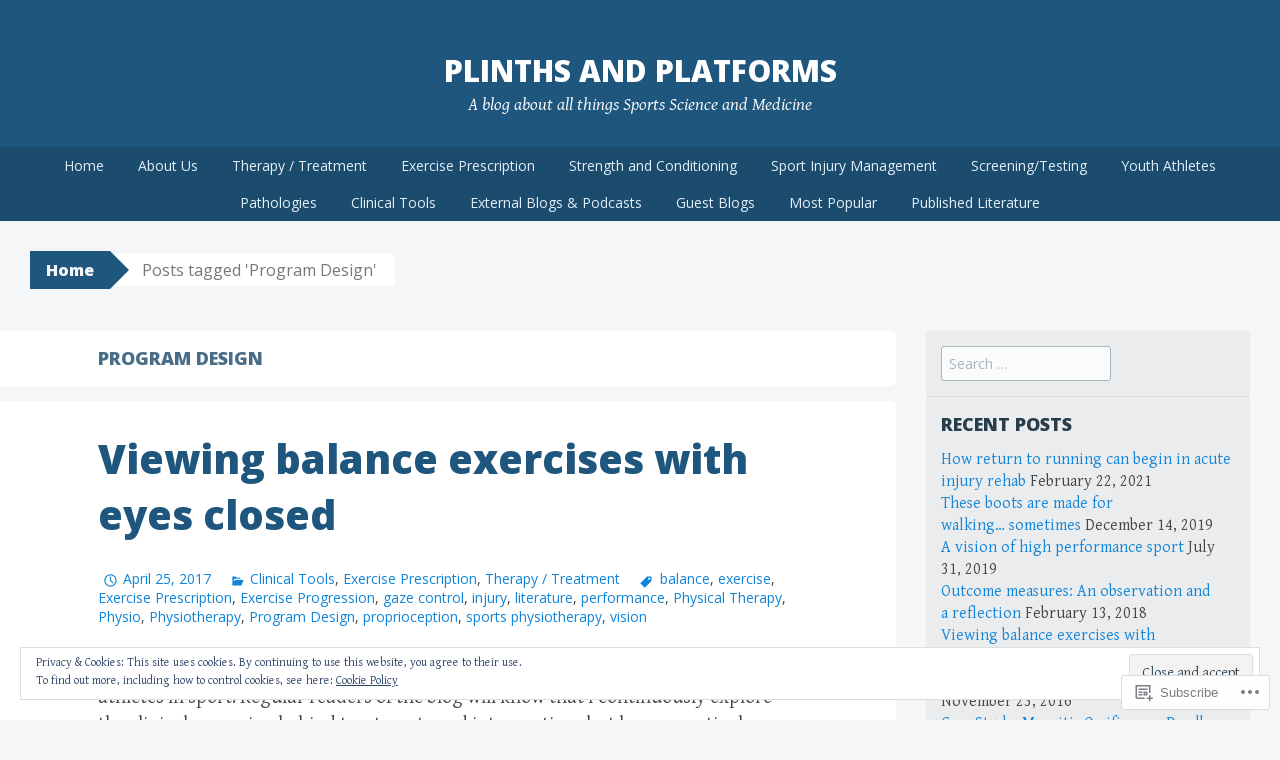

--- FILE ---
content_type: text/html; charset=UTF-8
request_url: https://plinthsandplatforms.wordpress.com/tag/program-design/
body_size: 31979
content:
<!DOCTYPE html>
<html lang="en">
<head>
<meta charset="UTF-8">
<meta name="viewport" content="width=device-width, initial-scale=1">
<title>Program Design | Plinths and Platforms</title>
<link rel="profile" href="http://gmpg.org/xfn/11">
<link rel="pingback" href="https://plinthsandplatforms.wordpress.com/xmlrpc.php">
<meta name='robots' content='max-image-preview:large' />
<link rel='dns-prefetch' href='//s0.wp.com' />
<link rel='dns-prefetch' href='//fonts-api.wp.com' />
<link rel='dns-prefetch' href='//af.pubmine.com' />
<link rel="alternate" type="application/rss+xml" title="Plinths and Platforms &raquo; Feed" href="https://plinthsandplatforms.wordpress.com/feed/" />
<link rel="alternate" type="application/rss+xml" title="Plinths and Platforms &raquo; Comments Feed" href="https://plinthsandplatforms.wordpress.com/comments/feed/" />
<link rel="alternate" type="application/rss+xml" title="Plinths and Platforms &raquo; Program Design Tag Feed" href="https://plinthsandplatforms.wordpress.com/tag/program-design/feed/" />
	<script type="text/javascript">
		/* <![CDATA[ */
		function addLoadEvent(func) {
			var oldonload = window.onload;
			if (typeof window.onload != 'function') {
				window.onload = func;
			} else {
				window.onload = function () {
					oldonload();
					func();
				}
			}
		}
		/* ]]> */
	</script>
	<link crossorigin='anonymous' rel='stylesheet' id='all-css-0-1' href='/_static/??/wp-content/mu-plugins/widgets/eu-cookie-law/templates/style.css,/wp-content/mu-plugins/likes/jetpack-likes.css?m=1743883414j&cssminify=yes' type='text/css' media='all' />
<style id='wp-emoji-styles-inline-css'>

	img.wp-smiley, img.emoji {
		display: inline !important;
		border: none !important;
		box-shadow: none !important;
		height: 1em !important;
		width: 1em !important;
		margin: 0 0.07em !important;
		vertical-align: -0.1em !important;
		background: none !important;
		padding: 0 !important;
	}
/*# sourceURL=wp-emoji-styles-inline-css */
</style>
<link crossorigin='anonymous' rel='stylesheet' id='all-css-2-1' href='/wp-content/plugins/gutenberg-core/v22.2.0/build/styles/block-library/style.css?m=1764855221i&cssminify=yes' type='text/css' media='all' />
<style id='wp-block-library-inline-css'>
.has-text-align-justify {
	text-align:justify;
}
.has-text-align-justify{text-align:justify;}

/*# sourceURL=wp-block-library-inline-css */
</style><style id='global-styles-inline-css'>
:root{--wp--preset--aspect-ratio--square: 1;--wp--preset--aspect-ratio--4-3: 4/3;--wp--preset--aspect-ratio--3-4: 3/4;--wp--preset--aspect-ratio--3-2: 3/2;--wp--preset--aspect-ratio--2-3: 2/3;--wp--preset--aspect-ratio--16-9: 16/9;--wp--preset--aspect-ratio--9-16: 9/16;--wp--preset--color--black: #000000;--wp--preset--color--cyan-bluish-gray: #abb8c3;--wp--preset--color--white: #ffffff;--wp--preset--color--pale-pink: #f78da7;--wp--preset--color--vivid-red: #cf2e2e;--wp--preset--color--luminous-vivid-orange: #ff6900;--wp--preset--color--luminous-vivid-amber: #fcb900;--wp--preset--color--light-green-cyan: #7bdcb5;--wp--preset--color--vivid-green-cyan: #00d084;--wp--preset--color--pale-cyan-blue: #8ed1fc;--wp--preset--color--vivid-cyan-blue: #0693e3;--wp--preset--color--vivid-purple: #9b51e0;--wp--preset--gradient--vivid-cyan-blue-to-vivid-purple: linear-gradient(135deg,rgb(6,147,227) 0%,rgb(155,81,224) 100%);--wp--preset--gradient--light-green-cyan-to-vivid-green-cyan: linear-gradient(135deg,rgb(122,220,180) 0%,rgb(0,208,130) 100%);--wp--preset--gradient--luminous-vivid-amber-to-luminous-vivid-orange: linear-gradient(135deg,rgb(252,185,0) 0%,rgb(255,105,0) 100%);--wp--preset--gradient--luminous-vivid-orange-to-vivid-red: linear-gradient(135deg,rgb(255,105,0) 0%,rgb(207,46,46) 100%);--wp--preset--gradient--very-light-gray-to-cyan-bluish-gray: linear-gradient(135deg,rgb(238,238,238) 0%,rgb(169,184,195) 100%);--wp--preset--gradient--cool-to-warm-spectrum: linear-gradient(135deg,rgb(74,234,220) 0%,rgb(151,120,209) 20%,rgb(207,42,186) 40%,rgb(238,44,130) 60%,rgb(251,105,98) 80%,rgb(254,248,76) 100%);--wp--preset--gradient--blush-light-purple: linear-gradient(135deg,rgb(255,206,236) 0%,rgb(152,150,240) 100%);--wp--preset--gradient--blush-bordeaux: linear-gradient(135deg,rgb(254,205,165) 0%,rgb(254,45,45) 50%,rgb(107,0,62) 100%);--wp--preset--gradient--luminous-dusk: linear-gradient(135deg,rgb(255,203,112) 0%,rgb(199,81,192) 50%,rgb(65,88,208) 100%);--wp--preset--gradient--pale-ocean: linear-gradient(135deg,rgb(255,245,203) 0%,rgb(182,227,212) 50%,rgb(51,167,181) 100%);--wp--preset--gradient--electric-grass: linear-gradient(135deg,rgb(202,248,128) 0%,rgb(113,206,126) 100%);--wp--preset--gradient--midnight: linear-gradient(135deg,rgb(2,3,129) 0%,rgb(40,116,252) 100%);--wp--preset--font-size--small: 13px;--wp--preset--font-size--medium: 20px;--wp--preset--font-size--large: 36px;--wp--preset--font-size--x-large: 42px;--wp--preset--font-family--albert-sans: 'Albert Sans', sans-serif;--wp--preset--font-family--alegreya: Alegreya, serif;--wp--preset--font-family--arvo: Arvo, serif;--wp--preset--font-family--bodoni-moda: 'Bodoni Moda', serif;--wp--preset--font-family--bricolage-grotesque: 'Bricolage Grotesque', sans-serif;--wp--preset--font-family--cabin: Cabin, sans-serif;--wp--preset--font-family--chivo: Chivo, sans-serif;--wp--preset--font-family--commissioner: Commissioner, sans-serif;--wp--preset--font-family--cormorant: Cormorant, serif;--wp--preset--font-family--courier-prime: 'Courier Prime', monospace;--wp--preset--font-family--crimson-pro: 'Crimson Pro', serif;--wp--preset--font-family--dm-mono: 'DM Mono', monospace;--wp--preset--font-family--dm-sans: 'DM Sans', sans-serif;--wp--preset--font-family--dm-serif-display: 'DM Serif Display', serif;--wp--preset--font-family--domine: Domine, serif;--wp--preset--font-family--eb-garamond: 'EB Garamond', serif;--wp--preset--font-family--epilogue: Epilogue, sans-serif;--wp--preset--font-family--fahkwang: Fahkwang, sans-serif;--wp--preset--font-family--figtree: Figtree, sans-serif;--wp--preset--font-family--fira-sans: 'Fira Sans', sans-serif;--wp--preset--font-family--fjalla-one: 'Fjalla One', sans-serif;--wp--preset--font-family--fraunces: Fraunces, serif;--wp--preset--font-family--gabarito: Gabarito, system-ui;--wp--preset--font-family--ibm-plex-mono: 'IBM Plex Mono', monospace;--wp--preset--font-family--ibm-plex-sans: 'IBM Plex Sans', sans-serif;--wp--preset--font-family--ibarra-real-nova: 'Ibarra Real Nova', serif;--wp--preset--font-family--instrument-serif: 'Instrument Serif', serif;--wp--preset--font-family--inter: Inter, sans-serif;--wp--preset--font-family--josefin-sans: 'Josefin Sans', sans-serif;--wp--preset--font-family--jost: Jost, sans-serif;--wp--preset--font-family--libre-baskerville: 'Libre Baskerville', serif;--wp--preset--font-family--libre-franklin: 'Libre Franklin', sans-serif;--wp--preset--font-family--literata: Literata, serif;--wp--preset--font-family--lora: Lora, serif;--wp--preset--font-family--merriweather: Merriweather, serif;--wp--preset--font-family--montserrat: Montserrat, sans-serif;--wp--preset--font-family--newsreader: Newsreader, serif;--wp--preset--font-family--noto-sans-mono: 'Noto Sans Mono', sans-serif;--wp--preset--font-family--nunito: Nunito, sans-serif;--wp--preset--font-family--open-sans: 'Open Sans', sans-serif;--wp--preset--font-family--overpass: Overpass, sans-serif;--wp--preset--font-family--pt-serif: 'PT Serif', serif;--wp--preset--font-family--petrona: Petrona, serif;--wp--preset--font-family--piazzolla: Piazzolla, serif;--wp--preset--font-family--playfair-display: 'Playfair Display', serif;--wp--preset--font-family--plus-jakarta-sans: 'Plus Jakarta Sans', sans-serif;--wp--preset--font-family--poppins: Poppins, sans-serif;--wp--preset--font-family--raleway: Raleway, sans-serif;--wp--preset--font-family--roboto: Roboto, sans-serif;--wp--preset--font-family--roboto-slab: 'Roboto Slab', serif;--wp--preset--font-family--rubik: Rubik, sans-serif;--wp--preset--font-family--rufina: Rufina, serif;--wp--preset--font-family--sora: Sora, sans-serif;--wp--preset--font-family--source-sans-3: 'Source Sans 3', sans-serif;--wp--preset--font-family--source-serif-4: 'Source Serif 4', serif;--wp--preset--font-family--space-mono: 'Space Mono', monospace;--wp--preset--font-family--syne: Syne, sans-serif;--wp--preset--font-family--texturina: Texturina, serif;--wp--preset--font-family--urbanist: Urbanist, sans-serif;--wp--preset--font-family--work-sans: 'Work Sans', sans-serif;--wp--preset--spacing--20: 0.44rem;--wp--preset--spacing--30: 0.67rem;--wp--preset--spacing--40: 1rem;--wp--preset--spacing--50: 1.5rem;--wp--preset--spacing--60: 2.25rem;--wp--preset--spacing--70: 3.38rem;--wp--preset--spacing--80: 5.06rem;--wp--preset--shadow--natural: 6px 6px 9px rgba(0, 0, 0, 0.2);--wp--preset--shadow--deep: 12px 12px 50px rgba(0, 0, 0, 0.4);--wp--preset--shadow--sharp: 6px 6px 0px rgba(0, 0, 0, 0.2);--wp--preset--shadow--outlined: 6px 6px 0px -3px rgb(255, 255, 255), 6px 6px rgb(0, 0, 0);--wp--preset--shadow--crisp: 6px 6px 0px rgb(0, 0, 0);}:where(.is-layout-flex){gap: 0.5em;}:where(.is-layout-grid){gap: 0.5em;}body .is-layout-flex{display: flex;}.is-layout-flex{flex-wrap: wrap;align-items: center;}.is-layout-flex > :is(*, div){margin: 0;}body .is-layout-grid{display: grid;}.is-layout-grid > :is(*, div){margin: 0;}:where(.wp-block-columns.is-layout-flex){gap: 2em;}:where(.wp-block-columns.is-layout-grid){gap: 2em;}:where(.wp-block-post-template.is-layout-flex){gap: 1.25em;}:where(.wp-block-post-template.is-layout-grid){gap: 1.25em;}.has-black-color{color: var(--wp--preset--color--black) !important;}.has-cyan-bluish-gray-color{color: var(--wp--preset--color--cyan-bluish-gray) !important;}.has-white-color{color: var(--wp--preset--color--white) !important;}.has-pale-pink-color{color: var(--wp--preset--color--pale-pink) !important;}.has-vivid-red-color{color: var(--wp--preset--color--vivid-red) !important;}.has-luminous-vivid-orange-color{color: var(--wp--preset--color--luminous-vivid-orange) !important;}.has-luminous-vivid-amber-color{color: var(--wp--preset--color--luminous-vivid-amber) !important;}.has-light-green-cyan-color{color: var(--wp--preset--color--light-green-cyan) !important;}.has-vivid-green-cyan-color{color: var(--wp--preset--color--vivid-green-cyan) !important;}.has-pale-cyan-blue-color{color: var(--wp--preset--color--pale-cyan-blue) !important;}.has-vivid-cyan-blue-color{color: var(--wp--preset--color--vivid-cyan-blue) !important;}.has-vivid-purple-color{color: var(--wp--preset--color--vivid-purple) !important;}.has-black-background-color{background-color: var(--wp--preset--color--black) !important;}.has-cyan-bluish-gray-background-color{background-color: var(--wp--preset--color--cyan-bluish-gray) !important;}.has-white-background-color{background-color: var(--wp--preset--color--white) !important;}.has-pale-pink-background-color{background-color: var(--wp--preset--color--pale-pink) !important;}.has-vivid-red-background-color{background-color: var(--wp--preset--color--vivid-red) !important;}.has-luminous-vivid-orange-background-color{background-color: var(--wp--preset--color--luminous-vivid-orange) !important;}.has-luminous-vivid-amber-background-color{background-color: var(--wp--preset--color--luminous-vivid-amber) !important;}.has-light-green-cyan-background-color{background-color: var(--wp--preset--color--light-green-cyan) !important;}.has-vivid-green-cyan-background-color{background-color: var(--wp--preset--color--vivid-green-cyan) !important;}.has-pale-cyan-blue-background-color{background-color: var(--wp--preset--color--pale-cyan-blue) !important;}.has-vivid-cyan-blue-background-color{background-color: var(--wp--preset--color--vivid-cyan-blue) !important;}.has-vivid-purple-background-color{background-color: var(--wp--preset--color--vivid-purple) !important;}.has-black-border-color{border-color: var(--wp--preset--color--black) !important;}.has-cyan-bluish-gray-border-color{border-color: var(--wp--preset--color--cyan-bluish-gray) !important;}.has-white-border-color{border-color: var(--wp--preset--color--white) !important;}.has-pale-pink-border-color{border-color: var(--wp--preset--color--pale-pink) !important;}.has-vivid-red-border-color{border-color: var(--wp--preset--color--vivid-red) !important;}.has-luminous-vivid-orange-border-color{border-color: var(--wp--preset--color--luminous-vivid-orange) !important;}.has-luminous-vivid-amber-border-color{border-color: var(--wp--preset--color--luminous-vivid-amber) !important;}.has-light-green-cyan-border-color{border-color: var(--wp--preset--color--light-green-cyan) !important;}.has-vivid-green-cyan-border-color{border-color: var(--wp--preset--color--vivid-green-cyan) !important;}.has-pale-cyan-blue-border-color{border-color: var(--wp--preset--color--pale-cyan-blue) !important;}.has-vivid-cyan-blue-border-color{border-color: var(--wp--preset--color--vivid-cyan-blue) !important;}.has-vivid-purple-border-color{border-color: var(--wp--preset--color--vivid-purple) !important;}.has-vivid-cyan-blue-to-vivid-purple-gradient-background{background: var(--wp--preset--gradient--vivid-cyan-blue-to-vivid-purple) !important;}.has-light-green-cyan-to-vivid-green-cyan-gradient-background{background: var(--wp--preset--gradient--light-green-cyan-to-vivid-green-cyan) !important;}.has-luminous-vivid-amber-to-luminous-vivid-orange-gradient-background{background: var(--wp--preset--gradient--luminous-vivid-amber-to-luminous-vivid-orange) !important;}.has-luminous-vivid-orange-to-vivid-red-gradient-background{background: var(--wp--preset--gradient--luminous-vivid-orange-to-vivid-red) !important;}.has-very-light-gray-to-cyan-bluish-gray-gradient-background{background: var(--wp--preset--gradient--very-light-gray-to-cyan-bluish-gray) !important;}.has-cool-to-warm-spectrum-gradient-background{background: var(--wp--preset--gradient--cool-to-warm-spectrum) !important;}.has-blush-light-purple-gradient-background{background: var(--wp--preset--gradient--blush-light-purple) !important;}.has-blush-bordeaux-gradient-background{background: var(--wp--preset--gradient--blush-bordeaux) !important;}.has-luminous-dusk-gradient-background{background: var(--wp--preset--gradient--luminous-dusk) !important;}.has-pale-ocean-gradient-background{background: var(--wp--preset--gradient--pale-ocean) !important;}.has-electric-grass-gradient-background{background: var(--wp--preset--gradient--electric-grass) !important;}.has-midnight-gradient-background{background: var(--wp--preset--gradient--midnight) !important;}.has-small-font-size{font-size: var(--wp--preset--font-size--small) !important;}.has-medium-font-size{font-size: var(--wp--preset--font-size--medium) !important;}.has-large-font-size{font-size: var(--wp--preset--font-size--large) !important;}.has-x-large-font-size{font-size: var(--wp--preset--font-size--x-large) !important;}.has-albert-sans-font-family{font-family: var(--wp--preset--font-family--albert-sans) !important;}.has-alegreya-font-family{font-family: var(--wp--preset--font-family--alegreya) !important;}.has-arvo-font-family{font-family: var(--wp--preset--font-family--arvo) !important;}.has-bodoni-moda-font-family{font-family: var(--wp--preset--font-family--bodoni-moda) !important;}.has-bricolage-grotesque-font-family{font-family: var(--wp--preset--font-family--bricolage-grotesque) !important;}.has-cabin-font-family{font-family: var(--wp--preset--font-family--cabin) !important;}.has-chivo-font-family{font-family: var(--wp--preset--font-family--chivo) !important;}.has-commissioner-font-family{font-family: var(--wp--preset--font-family--commissioner) !important;}.has-cormorant-font-family{font-family: var(--wp--preset--font-family--cormorant) !important;}.has-courier-prime-font-family{font-family: var(--wp--preset--font-family--courier-prime) !important;}.has-crimson-pro-font-family{font-family: var(--wp--preset--font-family--crimson-pro) !important;}.has-dm-mono-font-family{font-family: var(--wp--preset--font-family--dm-mono) !important;}.has-dm-sans-font-family{font-family: var(--wp--preset--font-family--dm-sans) !important;}.has-dm-serif-display-font-family{font-family: var(--wp--preset--font-family--dm-serif-display) !important;}.has-domine-font-family{font-family: var(--wp--preset--font-family--domine) !important;}.has-eb-garamond-font-family{font-family: var(--wp--preset--font-family--eb-garamond) !important;}.has-epilogue-font-family{font-family: var(--wp--preset--font-family--epilogue) !important;}.has-fahkwang-font-family{font-family: var(--wp--preset--font-family--fahkwang) !important;}.has-figtree-font-family{font-family: var(--wp--preset--font-family--figtree) !important;}.has-fira-sans-font-family{font-family: var(--wp--preset--font-family--fira-sans) !important;}.has-fjalla-one-font-family{font-family: var(--wp--preset--font-family--fjalla-one) !important;}.has-fraunces-font-family{font-family: var(--wp--preset--font-family--fraunces) !important;}.has-gabarito-font-family{font-family: var(--wp--preset--font-family--gabarito) !important;}.has-ibm-plex-mono-font-family{font-family: var(--wp--preset--font-family--ibm-plex-mono) !important;}.has-ibm-plex-sans-font-family{font-family: var(--wp--preset--font-family--ibm-plex-sans) !important;}.has-ibarra-real-nova-font-family{font-family: var(--wp--preset--font-family--ibarra-real-nova) !important;}.has-instrument-serif-font-family{font-family: var(--wp--preset--font-family--instrument-serif) !important;}.has-inter-font-family{font-family: var(--wp--preset--font-family--inter) !important;}.has-josefin-sans-font-family{font-family: var(--wp--preset--font-family--josefin-sans) !important;}.has-jost-font-family{font-family: var(--wp--preset--font-family--jost) !important;}.has-libre-baskerville-font-family{font-family: var(--wp--preset--font-family--libre-baskerville) !important;}.has-libre-franklin-font-family{font-family: var(--wp--preset--font-family--libre-franklin) !important;}.has-literata-font-family{font-family: var(--wp--preset--font-family--literata) !important;}.has-lora-font-family{font-family: var(--wp--preset--font-family--lora) !important;}.has-merriweather-font-family{font-family: var(--wp--preset--font-family--merriweather) !important;}.has-montserrat-font-family{font-family: var(--wp--preset--font-family--montserrat) !important;}.has-newsreader-font-family{font-family: var(--wp--preset--font-family--newsreader) !important;}.has-noto-sans-mono-font-family{font-family: var(--wp--preset--font-family--noto-sans-mono) !important;}.has-nunito-font-family{font-family: var(--wp--preset--font-family--nunito) !important;}.has-open-sans-font-family{font-family: var(--wp--preset--font-family--open-sans) !important;}.has-overpass-font-family{font-family: var(--wp--preset--font-family--overpass) !important;}.has-pt-serif-font-family{font-family: var(--wp--preset--font-family--pt-serif) !important;}.has-petrona-font-family{font-family: var(--wp--preset--font-family--petrona) !important;}.has-piazzolla-font-family{font-family: var(--wp--preset--font-family--piazzolla) !important;}.has-playfair-display-font-family{font-family: var(--wp--preset--font-family--playfair-display) !important;}.has-plus-jakarta-sans-font-family{font-family: var(--wp--preset--font-family--plus-jakarta-sans) !important;}.has-poppins-font-family{font-family: var(--wp--preset--font-family--poppins) !important;}.has-raleway-font-family{font-family: var(--wp--preset--font-family--raleway) !important;}.has-roboto-font-family{font-family: var(--wp--preset--font-family--roboto) !important;}.has-roboto-slab-font-family{font-family: var(--wp--preset--font-family--roboto-slab) !important;}.has-rubik-font-family{font-family: var(--wp--preset--font-family--rubik) !important;}.has-rufina-font-family{font-family: var(--wp--preset--font-family--rufina) !important;}.has-sora-font-family{font-family: var(--wp--preset--font-family--sora) !important;}.has-source-sans-3-font-family{font-family: var(--wp--preset--font-family--source-sans-3) !important;}.has-source-serif-4-font-family{font-family: var(--wp--preset--font-family--source-serif-4) !important;}.has-space-mono-font-family{font-family: var(--wp--preset--font-family--space-mono) !important;}.has-syne-font-family{font-family: var(--wp--preset--font-family--syne) !important;}.has-texturina-font-family{font-family: var(--wp--preset--font-family--texturina) !important;}.has-urbanist-font-family{font-family: var(--wp--preset--font-family--urbanist) !important;}.has-work-sans-font-family{font-family: var(--wp--preset--font-family--work-sans) !important;}
/*# sourceURL=global-styles-inline-css */
</style>

<style id='classic-theme-styles-inline-css'>
/*! This file is auto-generated */
.wp-block-button__link{color:#fff;background-color:#32373c;border-radius:9999px;box-shadow:none;text-decoration:none;padding:calc(.667em + 2px) calc(1.333em + 2px);font-size:1.125em}.wp-block-file__button{background:#32373c;color:#fff;text-decoration:none}
/*# sourceURL=/wp-includes/css/classic-themes.min.css */
</style>
<link crossorigin='anonymous' rel='stylesheet' id='all-css-4-1' href='/_static/??-eJx9jt0KwjAMRl/INOwH3Y34LGsXZrVZQ9Nu+PZWhCkI3uTicM5HcBNwccm0ZJRQZr8oumhDdHfF1jSDaUA9SyBItJoeJ695N0DzI5Bxqgf8GuICn61ElbOM+WUwTX6kQFy1f9kmtQFrJZEq1Mu+MORrDfWne2OUYtH6GWyKlSTcf7vwuTn1/dAdu7a7PQFnzlim&cssminify=yes' type='text/css' media='all' />
<link rel='stylesheet' id='big-brother-gentium-css' href='https://fonts-api.wp.com/css?family=Gentium+Basic%3A400%2C700%2C400italic%2C700italic&#038;subset=latin%2Clatin-ext&#038;ver=6.9-RC2-61304' media='all' />
<link rel='stylesheet' id='big-brother-open-sans-css' href='https://fonts-api.wp.com/css?family=Open+Sans%3A400%2C800&#038;subset=latin%2Clatin-ext&#038;ver=6.9-RC2-61304' media='all' />
<link crossorigin='anonymous' rel='stylesheet' id='all-css-8-1' href='/_static/??-eJx9jtEKAiEQRX8oG6rdlh6iTwmVydx0Rhxl6e9zoQej6O2e4Z7LwJKUZSpIBWJVKVTnSWDGkrR9vBmkElw9WXBImH0T5HfcWpENdJvljhEFUjVgvFMmc7tkWLekPAOqJVmOX1r3SkYT2LXooLU6/Cc5ZBXY6uKZPkDdgvZ5VS/xvJvGw346HYdxfgEWSWKn&cssminify=yes' type='text/css' media='all' />
<link crossorigin='anonymous' rel='stylesheet' id='print-css-9-1' href='/wp-content/mu-plugins/global-print/global-print.css?m=1465851035i&cssminify=yes' type='text/css' media='print' />
<style id='jetpack-global-styles-frontend-style-inline-css'>
:root { --font-headings: unset; --font-base: unset; --font-headings-default: -apple-system,BlinkMacSystemFont,"Segoe UI",Roboto,Oxygen-Sans,Ubuntu,Cantarell,"Helvetica Neue",sans-serif; --font-base-default: -apple-system,BlinkMacSystemFont,"Segoe UI",Roboto,Oxygen-Sans,Ubuntu,Cantarell,"Helvetica Neue",sans-serif;}
/*# sourceURL=jetpack-global-styles-frontend-style-inline-css */
</style>
<link crossorigin='anonymous' rel='stylesheet' id='all-css-12-1' href='/_static/??-eJyNjcsKAjEMRX/IGtQZBxfip0hMS9sxTYppGfx7H7gRN+7ugcs5sFRHKi1Ig9Jd5R6zGMyhVaTrh8G6QFHfORhYwlvw6P39PbPENZmt4G/ROQuBKWVkxxrVvuBH1lIoz2waILJekF+HUzlupnG3nQ77YZwfuRJIaQ==&cssminify=yes' type='text/css' media='all' />
<script type="text/javascript" id="wpcom-actionbar-placeholder-js-extra">
/* <![CDATA[ */
var actionbardata = {"siteID":"68195715","postID":"0","siteURL":"https://plinthsandplatforms.wordpress.com","xhrURL":"https://plinthsandplatforms.wordpress.com/wp-admin/admin-ajax.php","nonce":"ea2019d99d","isLoggedIn":"","statusMessage":"","subsEmailDefault":"instantly","proxyScriptUrl":"https://s0.wp.com/wp-content/js/wpcom-proxy-request.js?m=1513050504i&amp;ver=20211021","i18n":{"followedText":"New posts from this site will now appear in your \u003Ca href=\"https://wordpress.com/reader\"\u003EReader\u003C/a\u003E","foldBar":"Collapse this bar","unfoldBar":"Expand this bar","shortLinkCopied":"Shortlink copied to clipboard."}};
//# sourceURL=wpcom-actionbar-placeholder-js-extra
/* ]]> */
</script>
<script type="text/javascript" id="jetpack-mu-wpcom-settings-js-before">
/* <![CDATA[ */
var JETPACK_MU_WPCOM_SETTINGS = {"assetsUrl":"https://s0.wp.com/wp-content/mu-plugins/jetpack-mu-wpcom-plugin/sun/jetpack_vendor/automattic/jetpack-mu-wpcom/src/build/"};
//# sourceURL=jetpack-mu-wpcom-settings-js-before
/* ]]> */
</script>
<script crossorigin='anonymous' type='text/javascript'  src='/_static/??/wp-content/js/rlt-proxy.js,/wp-content/blog-plugins/wordads-classes/js/cmp/v2/cmp-non-gdpr.js?m=1720530689j'></script>
<script type="text/javascript" id="rlt-proxy-js-after">
/* <![CDATA[ */
	rltInitialize( {"token":null,"iframeOrigins":["https:\/\/widgets.wp.com"]} );
//# sourceURL=rlt-proxy-js-after
/* ]]> */
</script>
<link rel="EditURI" type="application/rsd+xml" title="RSD" href="https://plinthsandplatforms.wordpress.com/xmlrpc.php?rsd" />
<meta name="generator" content="WordPress.com" />

<!-- Jetpack Open Graph Tags -->
<meta property="og:type" content="website" />
<meta property="og:title" content="Program Design &#8211; Plinths and Platforms" />
<meta property="og:url" content="https://plinthsandplatforms.wordpress.com/tag/program-design/" />
<meta property="og:site_name" content="Plinths and Platforms" />
<meta property="og:image" content="https://s0.wp.com/i/blank.jpg?m=1383295312i" />
<meta property="og:image:width" content="200" />
<meta property="og:image:height" content="200" />
<meta property="og:image:alt" content="" />
<meta property="og:locale" content="en_US" />
<meta property="fb:app_id" content="249643311490" />
<meta name="twitter:creator" content="@SJBPhysio_sport" />
<meta name="twitter:site" content="@SJBPhysio_sport" />

<!-- End Jetpack Open Graph Tags -->
<link rel="shortcut icon" type="image/x-icon" href="https://s0.wp.com/i/favicon.ico?m=1713425267i" sizes="16x16 24x24 32x32 48x48" />
<link rel="icon" type="image/x-icon" href="https://s0.wp.com/i/favicon.ico?m=1713425267i" sizes="16x16 24x24 32x32 48x48" />
<link rel="apple-touch-icon" href="https://s0.wp.com/i/webclip.png?m=1713868326i" />
<link rel='openid.server' href='https://plinthsandplatforms.wordpress.com/?openidserver=1' />
<link rel='openid.delegate' href='https://plinthsandplatforms.wordpress.com/' />
<link rel="search" type="application/opensearchdescription+xml" href="https://plinthsandplatforms.wordpress.com/osd.xml" title="Plinths and Platforms" />
<link rel="search" type="application/opensearchdescription+xml" href="https://s1.wp.com/opensearch.xml" title="WordPress.com" />
<meta name="theme-color" content="#f5f6f7" />
<style type="text/css">.recentcomments a{display:inline !important;padding:0 !important;margin:0 !important;}</style>		<style type="text/css">
			.recentcomments a {
				display: inline !important;
				padding: 0 !important;
				margin: 0 !important;
			}

			table.recentcommentsavatartop img.avatar, table.recentcommentsavatarend img.avatar {
				border: 0px;
				margin: 0;
			}

			table.recentcommentsavatartop a, table.recentcommentsavatarend a {
				border: 0px !important;
				background-color: transparent !important;
			}

			td.recentcommentsavatarend, td.recentcommentsavatartop {
				padding: 0px 0px 1px 0px;
				margin: 0px;
			}

			td.recentcommentstextend {
				border: none !important;
				padding: 0px 0px 2px 10px;
			}

			.rtl td.recentcommentstextend {
				padding: 0px 10px 2px 0px;
			}

			td.recentcommentstexttop {
				border: none;
				padding: 0px 0px 0px 10px;
			}

			.rtl td.recentcommentstexttop {
				padding: 0px 10px 0px 0px;
			}
		</style>
		<meta name="description" content="Posts about Program Design written by plinthsandplatforms" />
<script type="text/javascript">
/* <![CDATA[ */
var wa_client = {}; wa_client.cmd = []; wa_client.config = { 'blog_id': 68195715, 'blog_language': 'en', 'is_wordads': false, 'hosting_type': 0, 'afp_account_id': null, 'afp_host_id': 5038568878849053, 'theme': 'pub/big-brother', '_': { 'title': 'Advertisement', 'privacy_settings': 'Privacy Settings' }, 'formats': [ 'belowpost', 'bottom_sticky', 'sidebar_sticky_right', 'sidebar', 'gutenberg_rectangle', 'gutenberg_leaderboard', 'gutenberg_mobile_leaderboard', 'gutenberg_skyscraper' ] };
/* ]]> */
</script>
		<script type="text/javascript">

			window.doNotSellCallback = function() {

				var linkElements = [
					'a[href="https://wordpress.com/?ref=footer_blog"]',
					'a[href="https://wordpress.com/?ref=footer_website"]',
					'a[href="https://wordpress.com/?ref=vertical_footer"]',
					'a[href^="https://wordpress.com/?ref=footer_segment_"]',
				].join(',');

				var dnsLink = document.createElement( 'a' );
				dnsLink.href = 'https://wordpress.com/advertising-program-optout/';
				dnsLink.classList.add( 'do-not-sell-link' );
				dnsLink.rel = 'nofollow';
				dnsLink.style.marginLeft = '0.5em';
				dnsLink.textContent = 'Do Not Sell or Share My Personal Information';

				var creditLinks = document.querySelectorAll( linkElements );

				if ( 0 === creditLinks.length ) {
					return false;
				}

				Array.prototype.forEach.call( creditLinks, function( el ) {
					el.insertAdjacentElement( 'afterend', dnsLink );
				});

				return true;
			};

		</script>
		<script type="text/javascript">
	window.google_analytics_uacct = "UA-52447-2";
</script>

<script type="text/javascript">
	var _gaq = _gaq || [];
	_gaq.push(['_setAccount', 'UA-52447-2']);
	_gaq.push(['_gat._anonymizeIp']);
	_gaq.push(['_setDomainName', 'wordpress.com']);
	_gaq.push(['_initData']);
	_gaq.push(['_trackPageview']);

	(function() {
		var ga = document.createElement('script'); ga.type = 'text/javascript'; ga.async = true;
		ga.src = ('https:' == document.location.protocol ? 'https://ssl' : 'http://www') + '.google-analytics.com/ga.js';
		(document.getElementsByTagName('head')[0] || document.getElementsByTagName('body')[0]).appendChild(ga);
	})();
</script>

<link crossorigin='anonymous' rel='stylesheet' id='all-css-0-3' href='/_static/??-eJyNjM0KgzAQBl9I/ag/lR6KjyK6LhJNNsHN4uuXQuvZ4wzD4EwlRcksGcHK5G11otg4p4n2H0NNMDohzD7SrtDTJT4qUi1wexDiYp4VNB3RlP3V/MX3N4T3o++aun892277AK5vOq4=&cssminify=yes' type='text/css' media='all' />
</head>

<body class="archive tag tag-program-design tag-2082096 wp-theme-pubbig-brother customizer-styles-applied jetpack-reblog-enabled">
<div id="page" class="hfeed site">
	<a class="skip-link screen-reader-text" href="#content">Skip to content</a>
		<header id="masthead" class="site-header clearfix" role="banner">
				<div class="site-branding">
			<a href="https://plinthsandplatforms.wordpress.com/" class="site-logo-link" rel="home" itemprop="url"></a>			<h1 class="site-title"><a href="https://plinthsandplatforms.wordpress.com/" rel="home">Plinths and Platforms</a></h1>
			<h2 class="site-description">A blog about all things Sports Science and Medicine</h2>
		</div>

		<nav id="site-navigation" class="main-navigation nav-horizontal" role="navigation">
			<button class="menu-toggle" aria-controls="primary-menu" aria-expanded="false">Menu</button>
			<div class="menu-blogs-container"><ul id="primary-menu" class="menu"><li id="menu-item-377" class="menu-item menu-item-type-custom menu-item-object-custom menu-item-home menu-item-377"><a href="https://plinthsandplatforms.wordpress.com/">Home</a></li>
<li id="menu-item-378" class="menu-item menu-item-type-post_type menu-item-object-page menu-item-378"><a href="https://plinthsandplatforms.wordpress.com/about/">About Us</a></li>
<li id="menu-item-379" class="menu-item menu-item-type-taxonomy menu-item-object-category menu-item-379"><a href="https://plinthsandplatforms.wordpress.com/category/therapy-treatment/">Therapy / Treatment</a></li>
<li id="menu-item-380" class="menu-item menu-item-type-taxonomy menu-item-object-category menu-item-380"><a href="https://plinthsandplatforms.wordpress.com/category/exercise-prescription/">Exercise Prescription</a></li>
<li id="menu-item-381" class="menu-item menu-item-type-taxonomy menu-item-object-category menu-item-381"><a href="https://plinthsandplatforms.wordpress.com/category/strength-and-conditioning/">Strength and Conditioning</a></li>
<li id="menu-item-382" class="menu-item menu-item-type-taxonomy menu-item-object-category menu-item-382"><a href="https://plinthsandplatforms.wordpress.com/category/sport-injury-management/">Sport Injury Management</a></li>
<li id="menu-item-384" class="menu-item menu-item-type-taxonomy menu-item-object-category menu-item-384"><a href="https://plinthsandplatforms.wordpress.com/category/screeningtesting/">Screening/Testing</a></li>
<li id="menu-item-385" class="menu-item menu-item-type-taxonomy menu-item-object-category menu-item-385"><a href="https://plinthsandplatforms.wordpress.com/category/youth-athletes/">Youth Athletes</a></li>
<li id="menu-item-386" class="menu-item menu-item-type-taxonomy menu-item-object-category menu-item-has-children menu-item-386"><a href="https://plinthsandplatforms.wordpress.com/category/pathologies/">Pathologies</a>
<ul class="sub-menu">
	<li id="menu-item-516" class="menu-item menu-item-type-taxonomy menu-item-object-category menu-item-516"><a href="https://plinthsandplatforms.wordpress.com/category/concussion/">Concussion</a></li>
</ul>
</li>
<li id="menu-item-410" class="menu-item menu-item-type-taxonomy menu-item-object-category menu-item-410"><a href="https://plinthsandplatforms.wordpress.com/category/clinical-tools/">Clinical Tools</a></li>
<li id="menu-item-447" class="menu-item menu-item-type-post_type menu-item-object-page menu-item-447"><a href="https://plinthsandplatforms.wordpress.com/external-blogs/">External Blogs &amp; Podcasts</a></li>
<li id="menu-item-517" class="menu-item menu-item-type-taxonomy menu-item-object-category menu-item-517"><a href="https://plinthsandplatforms.wordpress.com/category/guest-blogs/">Guest Blogs</a></li>
<li id="menu-item-885" class="menu-item menu-item-type-post_type menu-item-object-page menu-item-home menu-item-885"><a href="https://plinthsandplatforms.wordpress.com/">Most Popular</a></li>
<li id="menu-item-1074" class="menu-item menu-item-type-post_type menu-item-object-page menu-item-1074"><a href="https://plinthsandplatforms.wordpress.com/published-literature/">Published Literature</a></li>
</ul></div>		</nav><!-- #site-navigation -->
	</header><!-- #masthead -->

	<div id="content" class="site-content clearfix">
			<div class="breadcrumbs">
			<a class="breadcrumbs-root" href="https://plinthsandplatforms.wordpress.com/">Home</a><span class="breadcrumbs-current">Posts tagged &#39;Program Design&#39;</span>		</div>
		<section class="primary content-area">
		<main id="main" class="site-main" role="main">

		
			<header class="page-header">
				<h1 class="page-title">
					Program Design				</h1>
							</header><!-- .page-header -->

						
				
<div class="article-wrapper">
	<article id="post-910" class="post-910 post type-post status-publish format-standard has-post-thumbnail hentry category-clinical-tools category-exercise-prescription category-therapy-treatment tag-balance tag-exercise tag-exercise-prescription tag-exercise-progression tag-gaze-control tag-injury tag-literature tag-performance tag-physical-therapy tag-physio tag-physiotherapy tag-program-design tag-proprioception tag-sports-physiotherapy tag-vision">
		<header class="entry-header">
					<h1 class="entry-title"><a href="https://plinthsandplatforms.wordpress.com/2017/04/25/viewing-balance-exercises-with-eyes-closed/" rel="bookmark">Viewing balance exercises with eyes&nbsp;closed</a></h1>
								<div class="entry-meta">
								<span class="posted-on"><a href="https://plinthsandplatforms.wordpress.com/2017/04/25/viewing-balance-exercises-with-eyes-closed/" rel="bookmark"><time class="entry-date published" datetime="2017-04-25T17:41:52+01:00">April 25, 2017</time><time class="updated" datetime="2017-04-25T18:28:51+01:00">April 25, 2017</time></a></span> <span class="byline"><span class="author vcard"><a class="url fn n" href="https://plinthsandplatforms.wordpress.com/author/plinthsandplatforms/">plinthsandplatforms</a></span></span>
															<span class="entry-categories"><a href="https://plinthsandplatforms.wordpress.com/category/clinical-tools/" rel="category tag">Clinical Tools</a>, <a href="https://plinthsandplatforms.wordpress.com/category/exercise-prescription/" rel="category tag">Exercise Prescription</a>, <a href="https://plinthsandplatforms.wordpress.com/category/therapy-treatment/" rel="category tag">Therapy / Treatment</a></span>					
					<span class="entry-tags"><a href="https://plinthsandplatforms.wordpress.com/tag/balance/" rel="tag">balance</a>, <a href="https://plinthsandplatforms.wordpress.com/tag/exercise/" rel="tag">exercise</a>, <a href="https://plinthsandplatforms.wordpress.com/tag/exercise-prescription/" rel="tag">Exercise Prescription</a>, <a href="https://plinthsandplatforms.wordpress.com/tag/exercise-progression/" rel="tag">Exercise Progression</a>, <a href="https://plinthsandplatforms.wordpress.com/tag/gaze-control/" rel="tag">gaze control</a>, <a href="https://plinthsandplatforms.wordpress.com/tag/injury/" rel="tag">injury</a>, <a href="https://plinthsandplatforms.wordpress.com/tag/literature/" rel="tag">literature</a>, <a href="https://plinthsandplatforms.wordpress.com/tag/performance/" rel="tag">performance</a>, <a href="https://plinthsandplatforms.wordpress.com/tag/physical-therapy/" rel="tag">Physical Therapy</a>, <a href="https://plinthsandplatforms.wordpress.com/tag/physio/" rel="tag">Physio</a>, <a href="https://plinthsandplatforms.wordpress.com/tag/physiotherapy/" rel="tag">Physiotherapy</a>, <a href="https://plinthsandplatforms.wordpress.com/tag/program-design/" rel="tag">Program Design</a>, <a href="https://plinthsandplatforms.wordpress.com/tag/proprioception/" rel="tag">proprioception</a>, <a href="https://plinthsandplatforms.wordpress.com/tag/sports-physiotherapy/" rel="tag">sports physiotherapy</a>, <a href="https://plinthsandplatforms.wordpress.com/tag/vision/" rel="tag">vision</a></span>							</div><!-- .entry-meta -->
					</header><!-- .entry-header -->

				<div class="entry-content">
			<p>For a long time, I have questioned prescribing balance exercises with eyes closed to athletes in sport. Regular readers of the blog will know that I continuously explore the clinical reasoning behind treatments and interventions but have a particular interest in exercise prescription. I have to admit that single leg balance with eyes closed is an example of exercise prescription that just doesn&#8217;t make sense to me, how many athletes close their eyes to perform a sport related task? I&#8217;m regularly seeing discussions online about &#8220;what is functional?&#8221; and most of the debates are based around semantics without much weight behind them but provide a good opportunity for people to have a little disagreement about something. To avoid getting into a debate about &#8220;functional&#8221; I thought it best to better understand the concepts and demands behind &#8220;balance&#8221; to see if I can answer the &#8220;why&#8221; behind balance exercise progressions.</p>
<p><figure data-shortcode="caption" id="attachment_920" aria-describedby="caption-attachment-920" style="width: 272px" class="wp-caption aligncenter"><img data-attachment-id="920" data-permalink="https://plinthsandplatforms.wordpress.com/2017/04/25/viewing-balance-exercises-with-eyes-closed/slb/#main" data-orig-file="https://plinthsandplatforms.wordpress.com/wp-content/uploads/2017/04/slb.png" data-orig-size="272,491" data-comments-opened="1" data-image-meta="{&quot;aperture&quot;:&quot;0&quot;,&quot;credit&quot;:&quot;&quot;,&quot;camera&quot;:&quot;&quot;,&quot;caption&quot;:&quot;&quot;,&quot;created_timestamp&quot;:&quot;0&quot;,&quot;copyright&quot;:&quot;&quot;,&quot;focal_length&quot;:&quot;0&quot;,&quot;iso&quot;:&quot;0&quot;,&quot;shutter_speed&quot;:&quot;0&quot;,&quot;title&quot;:&quot;&quot;,&quot;orientation&quot;:&quot;0&quot;}" data-image-title="SLB" data-image-description="" data-image-caption="" data-medium-file="https://plinthsandplatforms.wordpress.com/wp-content/uploads/2017/04/slb.png?w=166" data-large-file="https://plinthsandplatforms.wordpress.com/wp-content/uploads/2017/04/slb.png?w=272" class="alignnone size-full wp-image-920 aligncenter" src="https://plinthsandplatforms.wordpress.com/wp-content/uploads/2017/04/slb.png?w=700" alt="SLB"   srcset="https://plinthsandplatforms.wordpress.com/wp-content/uploads/2017/04/slb.png 272w, https://plinthsandplatforms.wordpress.com/wp-content/uploads/2017/04/slb.png?w=83&amp;h=150 83w" sizes="(max-width: 272px) 100vw, 272px"><figcaption id="caption-attachment-920" class="wp-caption-text">Now stay like that for 1 minute or until another player throws a ball at your face</figcaption></figure>One argument for closing eyes during balance exercises is to remove the visual stimulus and encourage the athlete to challenge vestibular and proprioceptive senses. Remove one thing and make others compensate for this deficit. In a study of track athletes, sway velocity (cm/s) increased two-fold when athletes closed their eyes during a static balance test (<a href="http://www.kinesiology.msstate.edu/faculty/bios/pdf/Knightetal.pdf" target="_blank" rel="noopener noreferrer">here</a>) but the only significant finding in the study was the difference in centre of pressure displacement (cm) between non-dominant and dominant limb across the medial-lateral plane. So, no difference between male and female athletes and no difference between &#8220;eyes open&#8221; and &#8220;eyes closed&#8221;.</p>
<p>So how does this explain the increase in sway velocity? The sway velocity is the area covered in both the anterior-posterior and medial-lateral planes of the centre of pressure per second, indicating speed of correction. The fact that the displacement between &#8220;eyes open&#8221; and &#8220;eyes closed&#8221; was not meaningful suggests that the demand on the fine motor correction increases. A decent argument to include &#8220;eyes closed&#8221; in a balance program, if that is the aim.</p>
<h2><strong>Static balance in dynamic sports</strong></h2>
<p>Compared to dynamic balance tests, static tests do not allow re-positioning of the centre of mass within the base of support, so the athlete becomes more reliant on smaller corrections. Different sporting populations have demonstrated varying abilities in static and dynamic balance skills, with gymnasts outperforming in static balance but soccer players demonstrating better dynamic balance (<a href="http://www.thera-bandacademy.com/elements/Clients/docs/bressel2007__201003DD_050216.pdf" target="_blank" rel="noopener noreferrer">here</a>).</p>
<p>This may seem obvious given the control on the balance beam vs changing direction to avoid an opponent. But actually, perhaps where the argument becomes more broad and complex.</p>
<p>As with any exercise selection, it needs to be appropriate to the aims of the rehabilitation program and the demands of the sport, taking into consideration open and closed skills and linking these to fixed gaze drills vs dynamic gaze drills.</p>
<h2>Have we gazed over &#8220;skill&#8221;?</h2>
<p>In a given skill, experts can recognise which cues are relevant and avoid information overload (<a href="https://www.ncbi.nlm.nih.gov/pubmed/15063049" target="_blank" rel="noopener noreferrer">Martell &amp; Vickers 2004</a>). Below is a slide from my presentation &#8220;3 sets of when?&#8221; It explains the concept that following any injury, the athletes ability to perform a given skill returns (temporarily) to novice level.</p>
<p><img data-attachment-id="962" data-permalink="https://plinthsandplatforms.wordpress.com/2017/04/25/viewing-balance-exercises-with-eyes-closed/skill-level-injury/#main" data-orig-file="https://plinthsandplatforms.wordpress.com/wp-content/uploads/2017/04/skill-level-injury.png" data-orig-size="1366,768" data-comments-opened="1" data-image-meta="{&quot;aperture&quot;:&quot;0&quot;,&quot;credit&quot;:&quot;&quot;,&quot;camera&quot;:&quot;&quot;,&quot;caption&quot;:&quot;&quot;,&quot;created_timestamp&quot;:&quot;0&quot;,&quot;copyright&quot;:&quot;&quot;,&quot;focal_length&quot;:&quot;0&quot;,&quot;iso&quot;:&quot;0&quot;,&quot;shutter_speed&quot;:&quot;0&quot;,&quot;title&quot;:&quot;&quot;,&quot;orientation&quot;:&quot;0&quot;}" data-image-title="skill level injury" data-image-description="" data-image-caption="" data-medium-file="https://plinthsandplatforms.wordpress.com/wp-content/uploads/2017/04/skill-level-injury.png?w=300" data-large-file="https://plinthsandplatforms.wordpress.com/wp-content/uploads/2017/04/skill-level-injury.png?w=700" class="size-full wp-image-962 aligncenter" src="https://plinthsandplatforms.wordpress.com/wp-content/uploads/2017/04/skill-level-injury.png?w=700" alt="skill level injury"   srcset="https://plinthsandplatforms.wordpress.com/wp-content/uploads/2017/04/skill-level-injury.png 1366w, https://plinthsandplatforms.wordpress.com/wp-content/uploads/2017/04/skill-level-injury.png?w=150&amp;h=84 150w, https://plinthsandplatforms.wordpress.com/wp-content/uploads/2017/04/skill-level-injury.png?w=300&amp;h=169 300w, https://plinthsandplatforms.wordpress.com/wp-content/uploads/2017/04/skill-level-injury.png?w=768&amp;h=432 768w, https://plinthsandplatforms.wordpress.com/wp-content/uploads/2017/04/skill-level-injury.png?w=1024&amp;h=576 1024w" sizes="(max-width: 1366px) 100vw, 1366px"></p>
<p>Take a skill like walking. Immediately after an ankle sprain, your ability to perform that skill at an expert level is decreased. A skill that has taken years to perfect, to become automatic, now becomes a task which requires concentration. Thankfully, the return to expert level doesnt take years (hopefully!) and this is where our exercise selection becomes crucial to optimally load and sufficiently challenge. We can&#8217;t presume that the pre-injury skill level is the same post-injury. We should also consider experience of the balance task specifically. I can think of experiences where athletes are standing on one leg on a Bosu throwing a reaction ball at a 45 degree trampoline. &#8220;Oh you&#8217;re no good at that are you&#8230; we need to address your balance&#8221;</p>
<p>I&#8217;ve digressed slightly from single leg balance with eyes closed&#8230; and actually I still haven&#8217;t discussed &#8220;gaze control&#8221;.</p>
<p><img data-attachment-id="971" data-permalink="https://plinthsandplatforms.wordpress.com/2017/04/25/viewing-balance-exercises-with-eyes-closed/off-on-a-tangent/#main" data-orig-file="https://plinthsandplatforms.wordpress.com/wp-content/uploads/2017/04/off-on-a-tangent.jpg" data-orig-size="324,324" data-comments-opened="1" data-image-meta="{&quot;aperture&quot;:&quot;0&quot;,&quot;credit&quot;:&quot;&quot;,&quot;camera&quot;:&quot;&quot;,&quot;caption&quot;:&quot;&quot;,&quot;created_timestamp&quot;:&quot;0&quot;,&quot;copyright&quot;:&quot;&quot;,&quot;focal_length&quot;:&quot;0&quot;,&quot;iso&quot;:&quot;0&quot;,&quot;shutter_speed&quot;:&quot;0&quot;,&quot;title&quot;:&quot;&quot;,&quot;orientation&quot;:&quot;0&quot;}" data-image-title="off on a tangent" data-image-description="" data-image-caption="" data-medium-file="https://plinthsandplatforms.wordpress.com/wp-content/uploads/2017/04/off-on-a-tangent.jpg?w=300" data-large-file="https://plinthsandplatforms.wordpress.com/wp-content/uploads/2017/04/off-on-a-tangent.jpg?w=324" class="alignnone  wp-image-971 aligncenter" src="https://plinthsandplatforms.wordpress.com/wp-content/uploads/2017/04/off-on-a-tangent.jpg?w=178&#038;h=178" alt="off on a tangent" width="178" height="178" srcset="https://plinthsandplatforms.wordpress.com/wp-content/uploads/2017/04/off-on-a-tangent.jpg?w=178&amp;h=178 178w, https://plinthsandplatforms.wordpress.com/wp-content/uploads/2017/04/off-on-a-tangent.jpg?w=150&amp;h=150 150w, https://plinthsandplatforms.wordpress.com/wp-content/uploads/2017/04/off-on-a-tangent.jpg?w=300&amp;h=300 300w, https://plinthsandplatforms.wordpress.com/wp-content/uploads/2017/04/off-on-a-tangent.jpg 324w" sizes="(max-width: 178px) 100vw, 178px"></p>
<p>Gaze control links specifically to experience of a task. Comparing those skilled at orienteering to non-skilled (<a href="https://www.researchgate.net/profile/Caterina_Pesce/publication/223410669_Visual_attention_in_adolescents_Facilitating_effects_of_sport_expertise_and_acute_physical_exercise/links/563c81db08ae34e98c4a5195.pdf" target="_blank" rel="noopener noreferrer">here</a>) demonstrated an increased ability of the orienteering folk (<em>what do you call people that go/do orienteering?!</em>) to employ a wide focus of attention and to shift efficiently within a peripheral field. The test very cleverly measured gaze control to flashing images with varying degrees of relevant and irrelevant information.&nbsp;What is interesting from this study was that the control group where physically active and proficient in other sports, but the &#8220;skill&#8221; advantage lay with the orienteering-iers. [shrugs and thinks &#8220;sounds right&#8221;].</p>
<h2>I did not know that about balance!&#8230;</h2>
<p>Elite athletes have heightened spatial awareness and processing capabilities vs their non-elite counterparts, where gaze control is cool and calm, with long duration of fixation of specific locations. This results in better body positioning end efficient limb actions (<a href="https://www.ncbi.nlm.nih.gov/pubmed/21656242" target="_blank" rel="noopener noreferrer">here</a>). What better example than ballet. When comparing professional dancers to controls walking along a thin taped line, it was observed that experienced dancers focus far into space, delivering effortless and accurate movements where as controls looked down and focused on the line,&nbsp;moving with greater speed and less control (<a href="https://www.ncbi.nlm.nih.gov/pubmed/21384271" target="_blank" rel="noopener noreferrer">here</a>). Dancers shift their neural control from somatosensory inputs and to an increased use of visual feedback, via peripheral fields and focused gaze control.&nbsp;Interestingly, sub-maximal exercise has been shown to increase visual attentional performance (posh words for reaction time) and a decreased time need to zoom focus of attention (<a href="https://www.researchgate.net/profile/Caterina_Pesce/publication/223410669_Visual_attention_in_adolescents_Facilitating_effects_of_sport_expertise_and_acute_physical_exercise/links/563c81db08ae34e98c4a5195.pdf" target="_blank" rel="noopener noreferrer">here</a>). This is useful for prescription considerations.</p>
<p>This efficiency has been demonstrated in other studies also, where the addition of a 4-week balance training program to Physical Education classes in school resulted in increased CMJ, Squat Jump and Leg Extension Strength (<a href="http://shapeamerica.tandfonline.com/doi/abs/10.1080/02701367.2010.10599672#.WP9f5mnyvIU" target="_blank" rel="noopener noreferrer">here</a>). A time period that can&#8217;t be associated with physiological adaptations to muscles (regardless of time, they did balance exercises!) and even when a balance training program has been compared to a plyometric strength program (<a href="http://www.luzimarteixeira.com.br/wp-content/uploads/2015/07/pliome-tria-x-balance-training.pdf" target="_blank" rel="noopener noreferrer">here</a>). It is thought that improved centre of pressure is linked to spinal and supraspinal adaptations, due to high inter-muscular activation and co-ordination.</p>
<blockquote><p>My question for any budding researchers out there&#8230; if there is a spinal level involvement here, can we utilise the contralateral limb at the very early stages of injury to improve balance on the injured side?</p></blockquote>
<p>Finally, I get to my argument&#8230; balance is the output. Balance and proprioception are different entities, as are gaze strategies and balance. But they may all be interlinked via &#8220;skill.&#8221;</p>
<p>In researching this blog, I&#8217;ve certainly become more accepting of &#8220;eyes closed&#8221; as an addition to balance programs. But also think I&#8217;ve gained more clarity on appropriate prescriptions and the suitable progressions for individuals.</p>
<blockquote><p><strong>Perhaps &#8220;eyes closed&#8221; is not a progression, but a starting point! </strong></p></blockquote>
<p>Immediately post injury, we are looking to internalise feedback (intrinsic) and focus on local, fine movements. There are plenty of regressions within &#8220;eyes closed&#8221; balance that we can make the athlete safe from secondary injury. Graded progressions from static to dynamic, trying to keep the demands appropriate to the skill required to return the athlete to &#8220;expert&#8221;.</p>
<p>From here, our progressions should not be the removal of a visual stimulus, but instead optimising and enhancing gaze control:</p>
<ul>
<li>Focus on a stationary target &#8211;&gt; moving target</li>
<li>Head still &#8211;&gt; head moving (repeat stationary and moving target progressions within this)</li>
<li>Static balance &#8211;&gt; dynamic balance (repeat progressions above)</li>
</ul>
<p>Essentially, we progress through from intrinsic cues to extrinsic cues, where gradually the athlete is thinking less and less about the mechanics of balance and more about skill execution and performance. We know that gaze control components improve with sub-maximal exercise, so our ordering of our program can reflect this. It is commonplace for balance exercises to be at the beginning of the program, but if balance is our primary aim for rehabilitation, perhaps it should be later in the schedule.</p>
<p>I don&#8217;t think this is too dissimilar to how most people prescribe exercises, but for me at least it has given me a better thought process into the &#8220;why&#8221; which ultimately should make rehabilitation programming more effective and efficient and therefore more elite.</p>
<p>Yours in sport,</p>
<p>Sam</p>
<div id="jp-post-flair" class="sharedaddy sd-like-enabled sd-sharing-enabled"><div class="sharedaddy sd-sharing-enabled"><div class="robots-nocontent sd-block sd-social sd-social-icon-text sd-sharing"><h3 class="sd-title">Share this:</h3><div class="sd-content"><ul><li class="share-twitter"><a rel="nofollow noopener noreferrer"
				data-shared="sharing-twitter-910"
				class="share-twitter sd-button share-icon"
				href="https://plinthsandplatforms.wordpress.com/2017/04/25/viewing-balance-exercises-with-eyes-closed/?share=twitter"
				target="_blank"
				aria-labelledby="sharing-twitter-910"
				>
				<span id="sharing-twitter-910" hidden>Share on X (Opens in new window)</span>
				<span>X</span>
			</a></li><li class="share-reddit"><a rel="nofollow noopener noreferrer"
				data-shared="sharing-reddit-910"
				class="share-reddit sd-button share-icon"
				href="https://plinthsandplatforms.wordpress.com/2017/04/25/viewing-balance-exercises-with-eyes-closed/?share=reddit"
				target="_blank"
				aria-labelledby="sharing-reddit-910"
				>
				<span id="sharing-reddit-910" hidden>Share on Reddit (Opens in new window)</span>
				<span>Reddit</span>
			</a></li><li class="share-linkedin"><a rel="nofollow noopener noreferrer"
				data-shared="sharing-linkedin-910"
				class="share-linkedin sd-button share-icon"
				href="https://plinthsandplatforms.wordpress.com/2017/04/25/viewing-balance-exercises-with-eyes-closed/?share=linkedin"
				target="_blank"
				aria-labelledby="sharing-linkedin-910"
				>
				<span id="sharing-linkedin-910" hidden>Share on LinkedIn (Opens in new window)</span>
				<span>LinkedIn</span>
			</a></li><li class="share-jetpack-whatsapp"><a rel="nofollow noopener noreferrer"
				data-shared="sharing-whatsapp-910"
				class="share-jetpack-whatsapp sd-button share-icon"
				href="https://plinthsandplatforms.wordpress.com/2017/04/25/viewing-balance-exercises-with-eyes-closed/?share=jetpack-whatsapp"
				target="_blank"
				aria-labelledby="sharing-whatsapp-910"
				>
				<span id="sharing-whatsapp-910" hidden>Share on WhatsApp (Opens in new window)</span>
				<span>WhatsApp</span>
			</a></li><li class="share-print"><a rel="nofollow noopener noreferrer"
				data-shared="sharing-print-910"
				class="share-print sd-button share-icon"
				href="https://plinthsandplatforms.wordpress.com/2017/04/25/viewing-balance-exercises-with-eyes-closed/?share=print"
				target="_blank"
				aria-labelledby="sharing-print-910"
				>
				<span id="sharing-print-910" hidden>Print (Opens in new window)</span>
				<span>Print</span>
			</a></li><li class="share-facebook"><a rel="nofollow noopener noreferrer"
				data-shared="sharing-facebook-910"
				class="share-facebook sd-button share-icon"
				href="https://plinthsandplatforms.wordpress.com/2017/04/25/viewing-balance-exercises-with-eyes-closed/?share=facebook"
				target="_blank"
				aria-labelledby="sharing-facebook-910"
				>
				<span id="sharing-facebook-910" hidden>Share on Facebook (Opens in new window)</span>
				<span>Facebook</span>
			</a></li><li class="share-email"><a rel="nofollow noopener noreferrer"
				data-shared="sharing-email-910"
				class="share-email sd-button share-icon"
				href="mailto:?subject=%5BShared%20Post%5D%20Viewing%20balance%20exercises%20with%20eyes%20closed&#038;body=https%3A%2F%2Fplinthsandplatforms.wordpress.com%2F2017%2F04%2F25%2Fviewing-balance-exercises-with-eyes-closed%2F&#038;share=email"
				target="_blank"
				aria-labelledby="sharing-email-910"
				data-email-share-error-title="Do you have email set up?" data-email-share-error-text="If you&#039;re having problems sharing via email, you might not have email set up for your browser. You may need to create a new email yourself." data-email-share-nonce="d3452bb141" data-email-share-track-url="https://plinthsandplatforms.wordpress.com/2017/04/25/viewing-balance-exercises-with-eyes-closed/?share=email">
				<span id="sharing-email-910" hidden>Email a link to a friend (Opens in new window)</span>
				<span>Email</span>
			</a></li><li class="share-end"></li></ul></div></div></div><div class='sharedaddy sd-block sd-like jetpack-likes-widget-wrapper jetpack-likes-widget-unloaded' id='like-post-wrapper-68195715-910-6971caf7f2d3a' data-src='//widgets.wp.com/likes/index.html?ver=20260122#blog_id=68195715&amp;post_id=910&amp;origin=plinthsandplatforms.wordpress.com&amp;obj_id=68195715-910-6971caf7f2d3a' data-name='like-post-frame-68195715-910-6971caf7f2d3a' data-title='Like or Reblog'><div class='likes-widget-placeholder post-likes-widget-placeholder' style='height: 55px;'><span class='button'><span>Like</span></span> <span class='loading'>Loading...</span></div><span class='sd-text-color'></span><a class='sd-link-color'></a></div></div>					</div><!-- .entry-content -->
		
		<footer class="entry-meta">
						<span class="comments-link"><a href="https://plinthsandplatforms.wordpress.com/2017/04/25/viewing-balance-exercises-with-eyes-closed/#respond">Leave a comment</a></span>
			
					</footer><!-- .entry-meta -->
	</article><!-- #post-## -->
</div>

			
				
<div class="article-wrapper">
	<article id="post-288" class="post-288 post type-post status-publish format-standard hentry category-exercise-prescription category-strength-and-conditioning category-therapy-treatment tag-clinical-reasoning tag-conditioning tag-exercise tag-exercise-prescription tag-exercise-progression tag-injury tag-optimal-loading tag-physical-therapy tag-physio tag-physiotherapy tag-program-design tag-rehabilitation tag-sc tag-sport tag-sports-medicine">
		<header class="entry-header">
					<h1 class="entry-title"><a href="https://plinthsandplatforms.wordpress.com/2014/07/24/exercise-progression-rehab-programs/" rel="bookmark">Exercise Progression &amp; Rehab&nbsp;Programs</a></h1>
								<div class="entry-meta">
								<span class="posted-on"><a href="https://plinthsandplatforms.wordpress.com/2014/07/24/exercise-progression-rehab-programs/" rel="bookmark"><time class="entry-date published" datetime="2014-07-24T15:36:42+01:00">July 24, 2014</time><time class="updated" datetime="2015-02-20T08:35:29+00:00">February 20, 2015</time></a></span> <span class="byline"><span class="author vcard"><a class="url fn n" href="https://plinthsandplatforms.wordpress.com/author/plinthsandplatforms/">plinthsandplatforms</a></span></span>
															<span class="entry-categories"><a href="https://plinthsandplatforms.wordpress.com/category/exercise-prescription/" rel="category tag">Exercise Prescription</a>, <a href="https://plinthsandplatforms.wordpress.com/category/strength-and-conditioning/" rel="category tag">strength and conditioning</a>, <a href="https://plinthsandplatforms.wordpress.com/category/therapy-treatment/" rel="category tag">Therapy / Treatment</a></span>					
					<span class="entry-tags"><a href="https://plinthsandplatforms.wordpress.com/tag/clinical-reasoning/" rel="tag">Clinical Reasoning</a>, <a href="https://plinthsandplatforms.wordpress.com/tag/conditioning/" rel="tag">Conditioning</a>, <a href="https://plinthsandplatforms.wordpress.com/tag/exercise/" rel="tag">exercise</a>, <a href="https://plinthsandplatforms.wordpress.com/tag/exercise-prescription/" rel="tag">Exercise Prescription</a>, <a href="https://plinthsandplatforms.wordpress.com/tag/exercise-progression/" rel="tag">Exercise Progression</a>, <a href="https://plinthsandplatforms.wordpress.com/tag/injury/" rel="tag">injury</a>, <a href="https://plinthsandplatforms.wordpress.com/tag/optimal-loading/" rel="tag">optimal loading</a>, <a href="https://plinthsandplatforms.wordpress.com/tag/physical-therapy/" rel="tag">Physical Therapy</a>, <a href="https://plinthsandplatforms.wordpress.com/tag/physio/" rel="tag">Physio</a>, <a href="https://plinthsandplatforms.wordpress.com/tag/physiotherapy/" rel="tag">Physiotherapy</a>, <a href="https://plinthsandplatforms.wordpress.com/tag/program-design/" rel="tag">Program Design</a>, <a href="https://plinthsandplatforms.wordpress.com/tag/rehabilitation/" rel="tag">rehabilitation</a>, <a href="https://plinthsandplatforms.wordpress.com/tag/sc/" rel="tag">S&amp;C</a>, <a href="https://plinthsandplatforms.wordpress.com/tag/sport/" rel="tag">sport</a>, <a href="https://plinthsandplatforms.wordpress.com/tag/sports-medicine/" rel="tag">sports medicine</a></span>							</div><!-- .entry-meta -->
					</header><!-- .entry-header -->

				<div class="entry-content">
			<p>A year or so ago, I put on a CPD evening for our part time staff at the football club discussing exercises and the clinical reasoning behind developing a program (needless to say I got talking about the use of clams for a quite a while &#8211; <a href="https://plinthsandplatforms.wordpress.com/2014/05/29/dont-clam-up-over-lower-limb-exercises/">clam blog</a>). In this presentation, I started drawing my reasoning process onto powerpoint using some coloured blocks to help visualise the theory that I was trying to describe.</p>
<p>The theoretical model was recently published in Physical Therapy in Sport and I thought I would use this blog to try and discuss it in a less formal way than the writing style allowed in publication.</p>
<p>&nbsp;</p>
<p>The model (<a href="http://www.physicaltherapyinsport.com/article/S1466-853X(14)00034-0/abstract">here</a>) is designed to be fluid and adapted to any individual by any level of clinician. Let me quickly introduce the components:</p>
<figure data-shortcode="caption" id="attachment_289" aria-describedby="caption-attachment-289" style="width: 310px" class="wp-caption aligncenter"><a href="https://plinthsandplatforms.wordpress.com/wp-content/uploads/2014/07/model.png"><img data-attachment-id="289" data-permalink="https://plinthsandplatforms.wordpress.com/2014/07/24/exercise-progression-rehab-programs/model/#main" data-orig-file="https://plinthsandplatforms.wordpress.com/wp-content/uploads/2014/07/model.png" data-orig-size="469,332" data-comments-opened="1" data-image-meta="{&quot;aperture&quot;:&quot;0&quot;,&quot;credit&quot;:&quot;&quot;,&quot;camera&quot;:&quot;&quot;,&quot;caption&quot;:&quot;&quot;,&quot;created_timestamp&quot;:&quot;0&quot;,&quot;copyright&quot;:&quot;&quot;,&quot;focal_length&quot;:&quot;0&quot;,&quot;iso&quot;:&quot;0&quot;,&quot;shutter_speed&quot;:&quot;0&quot;,&quot;title&quot;:&quot;&quot;}" data-image-title="Model" data-image-description="" data-image-caption="" data-medium-file="https://plinthsandplatforms.wordpress.com/wp-content/uploads/2014/07/model.png?w=300" data-large-file="https://plinthsandplatforms.wordpress.com/wp-content/uploads/2014/07/model.png?w=469" loading="lazy" class="wp-image-289 size-medium" src="https://plinthsandplatforms.wordpress.com/wp-content/uploads/2014/07/model.png?w=300&#038;h=212" alt="Model" width="300" height="212" srcset="https://plinthsandplatforms.wordpress.com/wp-content/uploads/2014/07/model.png?w=300 300w, https://plinthsandplatforms.wordpress.com/wp-content/uploads/2014/07/model.png?w=150 150w, https://plinthsandplatforms.wordpress.com/wp-content/uploads/2014/07/model.png 469w" sizes="(max-width: 300px) 100vw, 300px" /></a><figcaption id="caption-attachment-289" class="wp-caption-text">A theoretical model to describe progressions and regressions for exercise rehabilitation (Blanchard &amp; Glasgow 2014)</figcaption></figure>
<p>&nbsp;</p>
<ul>
<li>The triangular blocks (1) represent the fundamental exercise, the core ingredient that will remain throughout the progression. The arrows running up the side of the triangles represent an ongoing progression throughout the rehab process such as speed, duration, repetition etc. So basically, something that can’t be affected by the stimuli that are added or removed. If you add an unstable surface to an exercise, you can still progress by increasing the duration.</li>
<li>The coloured blocks represent a stimulus that will help the exercise progress. This can be one of two things;</li>
</ul>
<ol>
<li>Internal – something that the patient has to focus on intrinsically. A decreased base of support for example, where the patient must focus on the balance element of an exercise.</li>
<li>External – the addition of something to the exercise that takes the patients focus away from the movement or action they are performing – adding a ball to a running drill, or a verbal command that initiates a change in direction.</li>
</ol>
<p>The blocks are interchangeable and can be added / removed at the clinicians discretion.</p>
<ul>
<li>Adding a new block, which will progress the exercise, is accompanied by a regression of the “gradient” on the blue triangle. Creating a step-like progression across the model. As you progress with an internal or external stimulus, its important to bring the difficulty levels back down, so reducing repetitions or speed or duration. This allows the pateints to adjust to the new stimuli without fear of re-injury or task failure. When teaching a child to ride a bike with stabilisers, you don’t take them off and ask them to cycle at the same speed you did with them on. For that reason, you wouldn’t get someone going from 30 reps of a hamstring bridge straight into 30 reps on a single leg bridge as a progression. You would decrease base support and reduce reps to allow adaptation.</li>
<li>Adding a “block” doesn’t mean you have to add something to the exercise. The block represents a step up in their progression. So progressing from two legs to single legs is technically “taking away base of support” but is an addition to the ongoing progression.</li>
</ul>
<p>&nbsp;</p>
<p>Lets use an example, recently I started designing a program for a teenage footballer with a proximal adductor strain. New to professional football with no history of conditioning.</p>
<p>In the sub-acute stage, once intial pain had settled, we began looking at his movement patterns and stability and noticed a huge imbalance with his left sided control through sagittal and transverse planes compared to his right. He is left footed, so his plant leg (right) is used to supporting his body weight.</p>
<p>His body awareness and “physical literacy” was so poor we had to regress him right back to basics. The following represents a small proportion of a larger exercise program. I’m not usually an advocate of planks in a multidirectional sport like football, but in this case, his single plane control was so poor that I swallowed my pride and began with basic planks.</p>
<p><a href="https://plinthsandplatforms.wordpress.com/wp-content/uploads/2014/07/imagesca39qjmi.jpg"><img data-attachment-id="290" data-permalink="https://plinthsandplatforms.wordpress.com/2014/07/24/exercise-progression-rehab-programs/imagesca39qjmi/#main" data-orig-file="https://plinthsandplatforms.wordpress.com/wp-content/uploads/2014/07/imagesca39qjmi.jpg" data-orig-size="178,240" data-comments-opened="1" data-image-meta="{&quot;aperture&quot;:&quot;0&quot;,&quot;credit&quot;:&quot;&quot;,&quot;camera&quot;:&quot;&quot;,&quot;caption&quot;:&quot;&quot;,&quot;created_timestamp&quot;:&quot;0&quot;,&quot;copyright&quot;:&quot;&quot;,&quot;focal_length&quot;:&quot;0&quot;,&quot;iso&quot;:&quot;0&quot;,&quot;shutter_speed&quot;:&quot;0&quot;,&quot;title&quot;:&quot;&quot;}" data-image-title="imagesCA39QJMI" data-image-description="" data-image-caption="" data-medium-file="https://plinthsandplatforms.wordpress.com/wp-content/uploads/2014/07/imagesca39qjmi.jpg?w=178" data-large-file="https://plinthsandplatforms.wordpress.com/wp-content/uploads/2014/07/imagesca39qjmi.jpg?w=178" loading="lazy" class="aligncenter  wp-image-290" src="https://plinthsandplatforms.wordpress.com/wp-content/uploads/2014/07/imagesca39qjmi.jpg?w=137&#038;h=185" alt="imagesCA39QJMI" width="137" height="185" srcset="https://plinthsandplatforms.wordpress.com/wp-content/uploads/2014/07/imagesca39qjmi.jpg?w=137&amp;h=185 137w, https://plinthsandplatforms.wordpress.com/wp-content/uploads/2014/07/imagesca39qjmi.jpg?w=111&amp;h=150 111w, https://plinthsandplatforms.wordpress.com/wp-content/uploads/2014/07/imagesca39qjmi.jpg 178w" sizes="(max-width: 137px) 100vw, 137px" /></a></p>
<p>When I say basic, we reverted to short lever planks with the knees on the floor – this was the only was we could get him to control the relationship between his trunk and pelvis. Looking at the model, this short lever plank would be the singular blue triangle at the start (1). We built up the duration of the hold from 30 seconds to 90 seconds over time. This would be the arrow running up the gradient of the triangle.</p>
<p>&nbsp;</p>
<p>The addition of the first block (2) was to increase the length of the lever so that he now has to hold a traditional plank. In doing so, we dropped from 90s hold back down to 30 seconds and over time, built up to 90s. (These are just arbitrary times, based on no real evidence).</p>
<p>&nbsp;</p>
<p>The next block we added was a rotational element (3), but to ensure the progression wasn’t too sharp, I removed the long lever and returned to a short lever position. I then asked the player to move a light 1.25kg weight from his left side, with his right hand and place it on his right side. Then with his left hand etc etc. The purpose of this was to introduce a transverse task to a sagittal plane activity – as the arm moves from the ground and across the body, the player has to control the rotation through his trunk and avoid rotation at the pelvis. Instead of duration, we built up repetitions over time.</p>
<p>&nbsp;</p>
<p>Now that we were confident he could hold a plank, and control rotation in a short lever plank, we could combine the two blocks as the next progression. Now in a long lever plank with a rotational element.</p>
<p>&nbsp;</p>
<p>The next progression was to add an unstable surface (4). To do this, the player performed a plank with his thighs on a gym ball. This in itself was quite easy so we instantly added a rotational component with an unstable surface, gym ball pelvic rotations (see video <a href="http://www.youtube.com/watch?v=vN6AQwgWFck">here</a>). So now on the model, we have the basic “plank” triangle at the top, a block underneath to symbolise the long lever, another block to symbolise rotational control and a third block to symbolise an unstable surface.</p>
<p>&nbsp;</p>
<blockquote><p>&#8220;The length of time required by an individual to master a task has</p>
<p>been described as a linear function that begins quite rapidly with</p>
<p>the introduction of a new task and then plateaus or slows over time</p>
<p>as practice continues (Gentile, 1998).&#8221;</p>
<p>&nbsp;</p></blockquote>
<p>&nbsp;</p>
<p>This is a very simplistic example of how the model works, but hopefully it demonstrates the fluidity that is intended with it and how the blocks are interchangeable and can work independently or as part of a more complex progression. Every program you write will be individual and the progressions will be different, therefor every model will look different. Some will continue longer than others, some may be shorter than the one I&#8217;ve described here. Some will end up with taller columns due to the number of progressions. The width of one column compared to its neighbour may be different size due to the length of time it takes for the patient to master. And so on and so on. If I continued, hopefully I could have ended up with the player doing this:</p>
<figure data-shortcode="caption" id="attachment_291" aria-describedby="caption-attachment-291" style="width: 248px" class="wp-caption aligncenter"><a href="https://plinthsandplatforms.wordpress.com/wp-content/uploads/2014/07/imagescangk06x.jpg"><img data-attachment-id="291" data-permalink="https://plinthsandplatforms.wordpress.com/2014/07/24/exercise-progression-rehab-programs/imagescangk06x/#main" data-orig-file="https://plinthsandplatforms.wordpress.com/wp-content/uploads/2014/07/imagescangk06x.jpg" data-orig-size="248,203" data-comments-opened="1" data-image-meta="{&quot;aperture&quot;:&quot;0&quot;,&quot;credit&quot;:&quot;&quot;,&quot;camera&quot;:&quot;&quot;,&quot;caption&quot;:&quot;&quot;,&quot;created_timestamp&quot;:&quot;0&quot;,&quot;copyright&quot;:&quot;&quot;,&quot;focal_length&quot;:&quot;0&quot;,&quot;iso&quot;:&quot;0&quot;,&quot;shutter_speed&quot;:&quot;0&quot;,&quot;title&quot;:&quot;&quot;}" data-image-title="imagesCANGK06X" data-image-description="" data-image-caption="" data-medium-file="https://plinthsandplatforms.wordpress.com/wp-content/uploads/2014/07/imagescangk06x.jpg?w=248" data-large-file="https://plinthsandplatforms.wordpress.com/wp-content/uploads/2014/07/imagescangk06x.jpg?w=248" loading="lazy" class="wp-image-291 size-full" src="https://plinthsandplatforms.wordpress.com/wp-content/uploads/2014/07/imagescangk06x.jpg?w=700" alt="imagesCANGK06X"   srcset="https://plinthsandplatforms.wordpress.com/wp-content/uploads/2014/07/imagescangk06x.jpg 248w, https://plinthsandplatforms.wordpress.com/wp-content/uploads/2014/07/imagescangk06x.jpg?w=150&amp;h=123 150w" sizes="(max-width: 248px) 100vw, 248px" /></a><figcaption id="caption-attachment-291" class="wp-caption-text">But whats the use of that defending a counter attack?</figcaption></figure>
<p>&nbsp;</p>
<p>Like many conversations I begin or poor jokes I tell, this may be one of those things that only makes sense in my head, but I would love to hear if it makes sense to others &#8211; if you think it works and examples of doing so.</p>
<p>&nbsp;</p>
<p>Yours in Sport</p>
<p>&nbsp;</p>
<p>Sam</p>
<p>&nbsp;</p>
<p>&nbsp;</p>
<div id="atatags-370373-6971caf80418b">
		<script type="text/javascript">
			__ATA = window.__ATA || {};
			__ATA.cmd = window.__ATA.cmd || [];
			__ATA.cmd.push(function() {
				__ATA.initVideoSlot('atatags-370373-6971caf80418b', {
					sectionId: '370373',
					format: 'inread'
				});
			});
		</script>
	</div><div id="jp-post-flair" class="sharedaddy sd-like-enabled sd-sharing-enabled"><div class="sharedaddy sd-sharing-enabled"><div class="robots-nocontent sd-block sd-social sd-social-icon-text sd-sharing"><h3 class="sd-title">Share this:</h3><div class="sd-content"><ul><li class="share-twitter"><a rel="nofollow noopener noreferrer"
				data-shared="sharing-twitter-288"
				class="share-twitter sd-button share-icon"
				href="https://plinthsandplatforms.wordpress.com/2014/07/24/exercise-progression-rehab-programs/?share=twitter"
				target="_blank"
				aria-labelledby="sharing-twitter-288"
				>
				<span id="sharing-twitter-288" hidden>Share on X (Opens in new window)</span>
				<span>X</span>
			</a></li><li class="share-reddit"><a rel="nofollow noopener noreferrer"
				data-shared="sharing-reddit-288"
				class="share-reddit sd-button share-icon"
				href="https://plinthsandplatforms.wordpress.com/2014/07/24/exercise-progression-rehab-programs/?share=reddit"
				target="_blank"
				aria-labelledby="sharing-reddit-288"
				>
				<span id="sharing-reddit-288" hidden>Share on Reddit (Opens in new window)</span>
				<span>Reddit</span>
			</a></li><li class="share-linkedin"><a rel="nofollow noopener noreferrer"
				data-shared="sharing-linkedin-288"
				class="share-linkedin sd-button share-icon"
				href="https://plinthsandplatforms.wordpress.com/2014/07/24/exercise-progression-rehab-programs/?share=linkedin"
				target="_blank"
				aria-labelledby="sharing-linkedin-288"
				>
				<span id="sharing-linkedin-288" hidden>Share on LinkedIn (Opens in new window)</span>
				<span>LinkedIn</span>
			</a></li><li class="share-jetpack-whatsapp"><a rel="nofollow noopener noreferrer"
				data-shared="sharing-whatsapp-288"
				class="share-jetpack-whatsapp sd-button share-icon"
				href="https://plinthsandplatforms.wordpress.com/2014/07/24/exercise-progression-rehab-programs/?share=jetpack-whatsapp"
				target="_blank"
				aria-labelledby="sharing-whatsapp-288"
				>
				<span id="sharing-whatsapp-288" hidden>Share on WhatsApp (Opens in new window)</span>
				<span>WhatsApp</span>
			</a></li><li class="share-print"><a rel="nofollow noopener noreferrer"
				data-shared="sharing-print-288"
				class="share-print sd-button share-icon"
				href="https://plinthsandplatforms.wordpress.com/2014/07/24/exercise-progression-rehab-programs/?share=print"
				target="_blank"
				aria-labelledby="sharing-print-288"
				>
				<span id="sharing-print-288" hidden>Print (Opens in new window)</span>
				<span>Print</span>
			</a></li><li class="share-facebook"><a rel="nofollow noopener noreferrer"
				data-shared="sharing-facebook-288"
				class="share-facebook sd-button share-icon"
				href="https://plinthsandplatforms.wordpress.com/2014/07/24/exercise-progression-rehab-programs/?share=facebook"
				target="_blank"
				aria-labelledby="sharing-facebook-288"
				>
				<span id="sharing-facebook-288" hidden>Share on Facebook (Opens in new window)</span>
				<span>Facebook</span>
			</a></li><li class="share-email"><a rel="nofollow noopener noreferrer"
				data-shared="sharing-email-288"
				class="share-email sd-button share-icon"
				href="mailto:?subject=%5BShared%20Post%5D%20Exercise%20Progression%20%26%20Rehab%20Programs&#038;body=https%3A%2F%2Fplinthsandplatforms.wordpress.com%2F2014%2F07%2F24%2Fexercise-progression-rehab-programs%2F&#038;share=email"
				target="_blank"
				aria-labelledby="sharing-email-288"
				data-email-share-error-title="Do you have email set up?" data-email-share-error-text="If you&#039;re having problems sharing via email, you might not have email set up for your browser. You may need to create a new email yourself." data-email-share-nonce="dfb4c61de3" data-email-share-track-url="https://plinthsandplatforms.wordpress.com/2014/07/24/exercise-progression-rehab-programs/?share=email">
				<span id="sharing-email-288" hidden>Email a link to a friend (Opens in new window)</span>
				<span>Email</span>
			</a></li><li class="share-end"></li></ul></div></div></div><div class='sharedaddy sd-block sd-like jetpack-likes-widget-wrapper jetpack-likes-widget-unloaded' id='like-post-wrapper-68195715-288-6971caf804c70' data-src='//widgets.wp.com/likes/index.html?ver=20260122#blog_id=68195715&amp;post_id=288&amp;origin=plinthsandplatforms.wordpress.com&amp;obj_id=68195715-288-6971caf804c70' data-name='like-post-frame-68195715-288-6971caf804c70' data-title='Like or Reblog'><div class='likes-widget-placeholder post-likes-widget-placeholder' style='height: 55px;'><span class='button'><span>Like</span></span> <span class='loading'>Loading...</span></div><span class='sd-text-color'></span><a class='sd-link-color'></a></div></div>					</div><!-- .entry-content -->
		
		<footer class="entry-meta">
						<span class="comments-link"><a href="https://plinthsandplatforms.wordpress.com/2014/07/24/exercise-progression-rehab-programs/#comments">2 Comments</a></span>
			
					</footer><!-- .entry-meta -->
	</article><!-- #post-## -->
</div>

			
			
		
		</main><!-- #main -->
	</section><!-- #primary -->

					<div class="secondary widget-area" role="complementary">
			<aside id="search-2" class="widget widget_search"><form role="search" method="get" class="search-form" action="https://plinthsandplatforms.wordpress.com/">
	<label>
		<span class="screen-reader-text">Search for:</span>
		<input type="search" class="search-field" placeholder="Search &hellip;" value="" name="s">
	</label>
	<input type="submit" class="search-submit" value="Search">
</form>
</aside>
		<aside id="recent-posts-2" class="widget widget_recent_entries">
		<h1 class="widget-title">Recent Posts</h1>
		<ul>
											<li>
					<a href="https://plinthsandplatforms.wordpress.com/2021/02/22/how-return-to-running-can-begin-in-acute-injury-rehab/">How return to running can begin in acute injury&nbsp;rehab</a>
											<span class="post-date">February 22, 2021</span>
									</li>
											<li>
					<a href="https://plinthsandplatforms.wordpress.com/2019/12/14/these-boots-are-made-for-walking-sometimes/">These boots are made for walking&#8230;&nbsp;sometimes</a>
											<span class="post-date">December 14, 2019</span>
									</li>
											<li>
					<a href="https://plinthsandplatforms.wordpress.com/2019/07/31/a-vision-of-high-performance-sport/">A vision of high performance&nbsp;sport</a>
											<span class="post-date">July 31, 2019</span>
									</li>
											<li>
					<a href="https://plinthsandplatforms.wordpress.com/2018/02/13/outcome-measures-an-observation-and-a-reflection/">Outcome measures: An observation and a&nbsp;reflection</a>
											<span class="post-date">February 13, 2018</span>
									</li>
											<li>
					<a href="https://plinthsandplatforms.wordpress.com/2017/04/25/viewing-balance-exercises-with-eyes-closed/">Viewing balance exercises with eyes&nbsp;closed</a>
											<span class="post-date">April 25, 2017</span>
									</li>
											<li>
					<a href="https://plinthsandplatforms.wordpress.com/2016/11/23/compex-doesnt-have-to-be-complex/">Compex doesn&#8217;t have to be&nbsp;complex</a>
											<span class="post-date">November 23, 2016</span>
									</li>
											<li>
					<a href="https://plinthsandplatforms.wordpress.com/2016/06/20/case-study-myositis-ossificans-deadlegs-arent-just-for-the-playground/">Case Study: Myositis Ossificans &#8211; Deadlegs aren&#8217;t just for the&nbsp;playground</a>
											<span class="post-date">June 20, 2016</span>
									</li>
					</ul>

		</aside><aside id="categories-2" class="widget widget_categories"><h1 class="widget-title">Categories</h1>
			<ul>
					<li class="cat-item cat-item-943118"><a href="https://plinthsandplatforms.wordpress.com/category/clinical-tools/">Clinical Tools</a>
</li>
	<li class="cat-item cat-item-768461"><a href="https://plinthsandplatforms.wordpress.com/category/concussion/">Concussion</a>
</li>
	<li class="cat-item cat-item-6416796"><a href="https://plinthsandplatforms.wordpress.com/category/exercise-prescription/">Exercise Prescription</a>
</li>
	<li class="cat-item cat-item-190695"><a href="https://plinthsandplatforms.wordpress.com/category/guest-blogs/">Guest Blogs</a>
</li>
	<li class="cat-item cat-item-655452"><a href="https://plinthsandplatforms.wordpress.com/category/pathologies/">Pathologies</a>
</li>
	<li class="cat-item cat-item-232784187"><a href="https://plinthsandplatforms.wordpress.com/category/screeningtesting/">Screening/Testing</a>
</li>
	<li class="cat-item cat-item-261568588"><a href="https://plinthsandplatforms.wordpress.com/category/sport-injury-management/">Sport Injury Management</a>
</li>
	<li class="cat-item cat-item-743484"><a href="https://plinthsandplatforms.wordpress.com/category/strength-and-conditioning/">strength and conditioning</a>
</li>
	<li class="cat-item cat-item-25765091"><a href="https://plinthsandplatforms.wordpress.com/category/therapy-treatment/">Therapy / Treatment</a>
</li>
	<li class="cat-item cat-item-3247959"><a href="https://plinthsandplatforms.wordpress.com/category/youth-athletes/">Youth Athletes</a>
</li>
			</ul>

			</aside><aside id="archives-2" class="widget widget_archive"><h1 class="widget-title">Archives</h1>
			<ul>
					<li><a href='https://plinthsandplatforms.wordpress.com/2021/02/'>February 2021</a></li>
	<li><a href='https://plinthsandplatforms.wordpress.com/2019/12/'>December 2019</a></li>
	<li><a href='https://plinthsandplatforms.wordpress.com/2019/07/'>July 2019</a></li>
	<li><a href='https://plinthsandplatforms.wordpress.com/2018/02/'>February 2018</a></li>
	<li><a href='https://plinthsandplatforms.wordpress.com/2017/04/'>April 2017</a></li>
	<li><a href='https://plinthsandplatforms.wordpress.com/2016/11/'>November 2016</a></li>
	<li><a href='https://plinthsandplatforms.wordpress.com/2016/06/'>June 2016</a></li>
	<li><a href='https://plinthsandplatforms.wordpress.com/2016/05/'>May 2016</a></li>
	<li><a href='https://plinthsandplatforms.wordpress.com/2016/03/'>March 2016</a></li>
	<li><a href='https://plinthsandplatforms.wordpress.com/2016/02/'>February 2016</a></li>
	<li><a href='https://plinthsandplatforms.wordpress.com/2015/11/'>November 2015</a></li>
	<li><a href='https://plinthsandplatforms.wordpress.com/2015/08/'>August 2015</a></li>
	<li><a href='https://plinthsandplatforms.wordpress.com/2015/07/'>July 2015</a></li>
	<li><a href='https://plinthsandplatforms.wordpress.com/2015/06/'>June 2015</a></li>
	<li><a href='https://plinthsandplatforms.wordpress.com/2015/03/'>March 2015</a></li>
	<li><a href='https://plinthsandplatforms.wordpress.com/2015/02/'>February 2015</a></li>
	<li><a href='https://plinthsandplatforms.wordpress.com/2014/12/'>December 2014</a></li>
	<li><a href='https://plinthsandplatforms.wordpress.com/2014/11/'>November 2014</a></li>
	<li><a href='https://plinthsandplatforms.wordpress.com/2014/10/'>October 2014</a></li>
	<li><a href='https://plinthsandplatforms.wordpress.com/2014/08/'>August 2014</a></li>
	<li><a href='https://plinthsandplatforms.wordpress.com/2014/07/'>July 2014</a></li>
	<li><a href='https://plinthsandplatforms.wordpress.com/2014/06/'>June 2014</a></li>
	<li><a href='https://plinthsandplatforms.wordpress.com/2014/05/'>May 2014</a></li>
			</ul>

			</aside><aside id="recent-comments-2" class="widget widget_recent_comments"><h1 class="widget-title">Recent Comments</h1>				<table class="recentcommentsavatar" cellspacing="0" cellpadding="0" border="0">
					<tr><td title="Groin pain, treatment and terminology - by Sam Blanchard - RunningPhysio" class="recentcommentsavatartop" style="height:48px; width:48px;"><a href="https://www.running-physio.com/groin/" rel="nofollow"></a></td><td class="recentcommentstexttop" style=""><a href="https://www.running-physio.com/groin/" rel="nofollow">Groin pain, treatmen&hellip;</a> on <a href="https://plinthsandplatforms.wordpress.com/2014/07/24/exercise-progression-rehab-programs/comment-page-1/#comment-1804">Exercise Progression &amp; Reh&hellip;</a></td></tr><tr><td title="Mohamed Mokhtar" class="recentcommentsavatarend" style="height:48px; width:48px;"><img referrerpolicy="no-referrer" alt='Mohamed Mokhtar&#039;s avatar' src='https://1.gravatar.com/avatar/1445fb8e81dc64fe90653cde0f8c5965cc39442c346e2a440580df7bc97a04c9?s=48&#038;d=identicon&#038;r=G' srcset='https://1.gravatar.com/avatar/1445fb8e81dc64fe90653cde0f8c5965cc39442c346e2a440580df7bc97a04c9?s=48&#038;d=identicon&#038;r=G 1x, https://1.gravatar.com/avatar/1445fb8e81dc64fe90653cde0f8c5965cc39442c346e2a440580df7bc97a04c9?s=72&#038;d=identicon&#038;r=G 1.5x, https://1.gravatar.com/avatar/1445fb8e81dc64fe90653cde0f8c5965cc39442c346e2a440580df7bc97a04c9?s=96&#038;d=identicon&#038;r=G 2x, https://1.gravatar.com/avatar/1445fb8e81dc64fe90653cde0f8c5965cc39442c346e2a440580df7bc97a04c9?s=144&#038;d=identicon&#038;r=G 3x, https://1.gravatar.com/avatar/1445fb8e81dc64fe90653cde0f8c5965cc39442c346e2a440580df7bc97a04c9?s=192&#038;d=identicon&#038;r=G 4x' class='avatar avatar-48' height='48' width='48' loading='lazy' decoding='async' /></td><td class="recentcommentstextend" style="">Mohamed Mokhtar on <a href="https://plinthsandplatforms.wordpress.com/2016/02/16/taking-your-time-with-acute-injuries/comment-page-1/#comment-1441">Taking your time with acute&hellip;</a></td></tr><tr><td title="Caleb K" class="recentcommentsavatarend" style="height:48px; width:48px;"><img referrerpolicy="no-referrer" alt='Caleb K&#039;s avatar' src='https://2.gravatar.com/avatar/55911edb22756693b667348be675e4101e11a1f427ecc637359ea69bfd18329a?s=48&#038;d=identicon&#038;r=G' srcset='https://2.gravatar.com/avatar/55911edb22756693b667348be675e4101e11a1f427ecc637359ea69bfd18329a?s=48&#038;d=identicon&#038;r=G 1x, https://2.gravatar.com/avatar/55911edb22756693b667348be675e4101e11a1f427ecc637359ea69bfd18329a?s=72&#038;d=identicon&#038;r=G 1.5x, https://2.gravatar.com/avatar/55911edb22756693b667348be675e4101e11a1f427ecc637359ea69bfd18329a?s=96&#038;d=identicon&#038;r=G 2x, https://2.gravatar.com/avatar/55911edb22756693b667348be675e4101e11a1f427ecc637359ea69bfd18329a?s=144&#038;d=identicon&#038;r=G 3x, https://2.gravatar.com/avatar/55911edb22756693b667348be675e4101e11a1f427ecc637359ea69bfd18329a?s=192&#038;d=identicon&#038;r=G 4x' class='avatar avatar-48' height='48' width='48' loading='lazy' decoding='async' /></td><td class="recentcommentstextend" style="">Caleb K on <a href="https://plinthsandplatforms.wordpress.com/2014/08/26/pitch-side-management-in-sport-a-pov-from-a-bucket-sponge-man/comment-page-1/#comment-1413">Pitch-side management in sport&hellip;</a></td></tr><tr><td title="solomonagyemang" class="recentcommentsavatarend" style="height:48px; width:48px;"><img referrerpolicy="no-referrer" alt='solomonagyemang&#039;s avatar' src='https://0.gravatar.com/avatar/fe9ff10ee67ad1d4efda2099705f65af3ba760a6ee13c95e44c96f3bdb536318?s=48&#038;d=identicon&#038;r=G' srcset='https://0.gravatar.com/avatar/fe9ff10ee67ad1d4efda2099705f65af3ba760a6ee13c95e44c96f3bdb536318?s=48&#038;d=identicon&#038;r=G 1x, https://0.gravatar.com/avatar/fe9ff10ee67ad1d4efda2099705f65af3ba760a6ee13c95e44c96f3bdb536318?s=72&#038;d=identicon&#038;r=G 1.5x, https://0.gravatar.com/avatar/fe9ff10ee67ad1d4efda2099705f65af3ba760a6ee13c95e44c96f3bdb536318?s=96&#038;d=identicon&#038;r=G 2x, https://0.gravatar.com/avatar/fe9ff10ee67ad1d4efda2099705f65af3ba760a6ee13c95e44c96f3bdb536318?s=144&#038;d=identicon&#038;r=G 3x, https://0.gravatar.com/avatar/fe9ff10ee67ad1d4efda2099705f65af3ba760a6ee13c95e44c96f3bdb536318?s=192&#038;d=identicon&#038;r=G 4x' class='avatar avatar-48' height='48' width='48' loading='lazy' decoding='async' /></td><td class="recentcommentstextend" style="">solomonagyemang on <a href="https://plinthsandplatforms.wordpress.com/2014/08/26/pitch-side-management-in-sport-a-pov-from-a-bucket-sponge-man/comment-page-1/#comment-1404">Pitch-side management in sport&hellip;</a></td></tr><tr><td title="These boots are made for walking&#8230; sometimes | Plinths and Platforms" class="recentcommentsavatarend" style="height:48px; width:48px;"><a href="http://plinthsandplatforms.com/2019/12/14/these-boots-are-made-for-walking-sometimes/" rel="nofollow"></a></td><td class="recentcommentstextend" style=""><a href="http://plinthsandplatforms.com/2019/12/14/these-boots-are-made-for-walking-sometimes/" rel="nofollow">These boots are made&hellip;</a> on <a href="https://plinthsandplatforms.wordpress.com/2016/02/16/taking-your-time-with-acute-injuries/comment-page-1/#comment-1293">Taking your time with acute&hellip;</a></td></tr>				</table>
				</aside><aside id="meta-2" class="widget widget_meta"><h1 class="widget-title">Meta</h1>
		<ul>
			<li><a class="click-register" href="https://wordpress.com/start?ref=wplogin">Create account</a></li>			<li><a href="https://plinthsandplatforms.wordpress.com/wp-login.php">Log in</a></li>
			<li><a href="https://plinthsandplatforms.wordpress.com/feed/">Entries feed</a></li>
			<li><a href="https://plinthsandplatforms.wordpress.com/comments/feed/">Comments feed</a></li>

			<li><a href="https://wordpress.com/" title="Powered by WordPress, state-of-the-art semantic personal publishing platform.">WordPress.com</a></li>
		</ul>

		</aside>		</div><!-- #secondary -->
	
	</div><!-- #content -->

	<footer id="colophon" class="site-footer" role="contentinfo">
		<div class="site-footer-wrapper">
			<div class="site-info">
								<a href="https://wordpress.com/?ref=footer_blog" rel="nofollow">Blog at WordPress.com.</a>
				
							</div><!-- .site-info -->
					</div><!-- .site-footer-wrapper -->
	</footer><!-- #colophon -->
</div><!-- #page -->

<!--  -->
<script type="speculationrules">
{"prefetch":[{"source":"document","where":{"and":[{"href_matches":"/*"},{"not":{"href_matches":["/wp-*.php","/wp-admin/*","/files/*","/wp-content/*","/wp-content/plugins/*","/wp-content/themes/pub/big-brother/*","/*\\?(.+)"]}},{"not":{"selector_matches":"a[rel~=\"nofollow\"]"}},{"not":{"selector_matches":".no-prefetch, .no-prefetch a"}}]},"eagerness":"conservative"}]}
</script>
<script type="text/javascript" src="//0.gravatar.com/js/hovercards/hovercards.min.js?ver=202604924dcd77a86c6f1d3698ec27fc5da92b28585ddad3ee636c0397cf312193b2a1" id="grofiles-cards-js"></script>
<script type="text/javascript" id="wpgroho-js-extra">
/* <![CDATA[ */
var WPGroHo = {"my_hash":""};
//# sourceURL=wpgroho-js-extra
/* ]]> */
</script>
<script crossorigin='anonymous' type='text/javascript'  src='/wp-content/mu-plugins/gravatar-hovercards/wpgroho.js?m=1610363240i'></script>

	<script>
		// Initialize and attach hovercards to all gravatars
		( function() {
			function init() {
				if ( typeof Gravatar === 'undefined' ) {
					return;
				}

				if ( typeof Gravatar.init !== 'function' ) {
					return;
				}

				Gravatar.profile_cb = function ( hash, id ) {
					WPGroHo.syncProfileData( hash, id );
				};

				Gravatar.my_hash = WPGroHo.my_hash;
				Gravatar.init(
					'body',
					'#wp-admin-bar-my-account',
					{
						i18n: {
							'Edit your profile →': 'Edit your profile →',
							'View profile →': 'View profile →',
							'Contact': 'Contact',
							'Send money': 'Send money',
							'Sorry, we are unable to load this Gravatar profile.': 'Sorry, we are unable to load this Gravatar profile.',
							'Gravatar not found.': 'Gravatar not found.',
							'Too Many Requests.': 'Too Many Requests.',
							'Internal Server Error.': 'Internal Server Error.',
							'Is this you?': 'Is this you?',
							'Claim your free profile.': 'Claim your free profile.',
							'Email': 'Email',
							'Home Phone': 'Home Phone',
							'Work Phone': 'Work Phone',
							'Cell Phone': 'Cell Phone',
							'Contact Form': 'Contact Form',
							'Calendar': 'Calendar',
						},
					}
				);
			}

			if ( document.readyState !== 'loading' ) {
				init();
			} else {
				document.addEventListener( 'DOMContentLoaded', init );
			}
		} )();
	</script>

		<div style="display:none">
	<div class="grofile-hash-map-3032027c2e8a92745922bbd72fe59594">
	</div>
	<div class="grofile-hash-map-447f1488030d0ed26debc5573bf3f94c">
	</div>
	<div class="grofile-hash-map-ed5177c9706ba5d76fe3d9833c3f2ac5">
	</div>
	</div>
		<!-- CCPA [start] -->
		<script type="text/javascript">
			( function () {

				var setupPrivacy = function() {

					// Minimal Mozilla Cookie library
					// https://developer.mozilla.org/en-US/docs/Web/API/Document/cookie/Simple_document.cookie_framework
					var cookieLib = window.cookieLib = {getItem:function(e){return e&&decodeURIComponent(document.cookie.replace(new RegExp("(?:(?:^|.*;)\\s*"+encodeURIComponent(e).replace(/[\-\.\+\*]/g,"\\$&")+"\\s*\\=\\s*([^;]*).*$)|^.*$"),"$1"))||null},setItem:function(e,o,n,t,r,i){if(!e||/^(?:expires|max\-age|path|domain|secure)$/i.test(e))return!1;var c="";if(n)switch(n.constructor){case Number:c=n===1/0?"; expires=Fri, 31 Dec 9999 23:59:59 GMT":"; max-age="+n;break;case String:c="; expires="+n;break;case Date:c="; expires="+n.toUTCString()}return"rootDomain"!==r&&".rootDomain"!==r||(r=(".rootDomain"===r?".":"")+document.location.hostname.split(".").slice(-2).join(".")),document.cookie=encodeURIComponent(e)+"="+encodeURIComponent(o)+c+(r?"; domain="+r:"")+(t?"; path="+t:"")+(i?"; secure":""),!0}};

					// Implement IAB USP API.
					window.__uspapi = function( command, version, callback ) {

						// Validate callback.
						if ( typeof callback !== 'function' ) {
							return;
						}

						// Validate the given command.
						if ( command !== 'getUSPData' || version !== 1 ) {
							callback( null, false );
							return;
						}

						// Check for GPC. If set, override any stored cookie.
						if ( navigator.globalPrivacyControl ) {
							callback( { version: 1, uspString: '1YYN' }, true );
							return;
						}

						// Check for cookie.
						var consent = cookieLib.getItem( 'usprivacy' );

						// Invalid cookie.
						if ( null === consent ) {
							callback( null, false );
							return;
						}

						// Everything checks out. Fire the provided callback with the consent data.
						callback( { version: 1, uspString: consent }, true );
					};

					// Initialization.
					document.addEventListener( 'DOMContentLoaded', function() {

						// Internal functions.
						var setDefaultOptInCookie = function() {
							var value = '1YNN';
							var domain = '.wordpress.com' === location.hostname.slice( -14 ) ? '.rootDomain' : location.hostname;
							cookieLib.setItem( 'usprivacy', value, 365 * 24 * 60 * 60, '/', domain );
						};

						var setDefaultOptOutCookie = function() {
							var value = '1YYN';
							var domain = '.wordpress.com' === location.hostname.slice( -14 ) ? '.rootDomain' : location.hostname;
							cookieLib.setItem( 'usprivacy', value, 24 * 60 * 60, '/', domain );
						};

						var setDefaultNotApplicableCookie = function() {
							var value = '1---';
							var domain = '.wordpress.com' === location.hostname.slice( -14 ) ? '.rootDomain' : location.hostname;
							cookieLib.setItem( 'usprivacy', value, 24 * 60 * 60, '/', domain );
						};

						var setCcpaAppliesCookie = function( applies ) {
							var domain = '.wordpress.com' === location.hostname.slice( -14 ) ? '.rootDomain' : location.hostname;
							cookieLib.setItem( 'ccpa_applies', applies, 24 * 60 * 60, '/', domain );
						}

						var maybeCallDoNotSellCallback = function() {
							if ( 'function' === typeof window.doNotSellCallback ) {
								return window.doNotSellCallback();
							}

							return false;
						}

						// Look for usprivacy cookie first.
						var usprivacyCookie = cookieLib.getItem( 'usprivacy' );

						// Found a usprivacy cookie.
						if ( null !== usprivacyCookie ) {

							// If the cookie indicates that CCPA does not apply, then bail.
							if ( '1---' === usprivacyCookie ) {
								return;
							}

							// CCPA applies, so call our callback to add Do Not Sell link to the page.
							maybeCallDoNotSellCallback();

							// We're all done, no more processing needed.
							return;
						}

						// We don't have a usprivacy cookie, so check to see if we have a CCPA applies cookie.
						var ccpaCookie = cookieLib.getItem( 'ccpa_applies' );

						// No CCPA applies cookie found, so we'll need to geolocate if this visitor is from California.
						// This needs to happen client side because we do not have region geo data in our $SERVER headers,
						// only country data -- therefore we can't vary cache on the region.
						if ( null === ccpaCookie ) {

							var request = new XMLHttpRequest();
							request.open( 'GET', 'https://public-api.wordpress.com/geo/', true );

							request.onreadystatechange = function () {
								if ( 4 === this.readyState ) {
									if ( 200 === this.status ) {

										// Got a geo response. Parse out the region data.
										var data = JSON.parse( this.response );
										var region      = data.region ? data.region.toLowerCase() : '';
										var ccpa_applies = ['california', 'colorado', 'connecticut', 'delaware', 'indiana', 'iowa', 'montana', 'new jersey', 'oregon', 'tennessee', 'texas', 'utah', 'virginia'].indexOf( region ) > -1;
										// Set CCPA applies cookie. This keeps us from having to make a geo request too frequently.
										setCcpaAppliesCookie( ccpa_applies );

										// Check if CCPA applies to set the proper usprivacy cookie.
										if ( ccpa_applies ) {
											if ( maybeCallDoNotSellCallback() ) {
												// Do Not Sell link added, so set default opt-in.
												setDefaultOptInCookie();
											} else {
												// Failed showing Do Not Sell link as required, so default to opt-OUT just to be safe.
												setDefaultOptOutCookie();
											}
										} else {
											// CCPA does not apply.
											setDefaultNotApplicableCookie();
										}
									} else {
										// Could not geo, so let's assume for now that CCPA applies to be safe.
										setCcpaAppliesCookie( true );
										if ( maybeCallDoNotSellCallback() ) {
											// Do Not Sell link added, so set default opt-in.
											setDefaultOptInCookie();
										} else {
											// Failed showing Do Not Sell link as required, so default to opt-OUT just to be safe.
											setDefaultOptOutCookie();
										}
									}
								}
							};

							// Send the geo request.
							request.send();
						} else {
							// We found a CCPA applies cookie.
							if ( ccpaCookie === 'true' ) {
								if ( maybeCallDoNotSellCallback() ) {
									// Do Not Sell link added, so set default opt-in.
									setDefaultOptInCookie();
								} else {
									// Failed showing Do Not Sell link as required, so default to opt-OUT just to be safe.
									setDefaultOptOutCookie();
								}
							} else {
								// CCPA does not apply.
								setDefaultNotApplicableCookie();
							}
						}
					} );
				};

				// Kickoff initialization.
				if ( window.defQueue && defQueue.isLOHP && defQueue.isLOHP === 2020 ) {
					defQueue.items.push( setupPrivacy );
				} else {
					setupPrivacy();
				}

			} )();
		</script>

		<!-- CCPA [end] -->
		<div class="widget widget_eu_cookie_law_widget">
<div
	class="hide-on-button ads-active"
	data-hide-timeout="30"
	data-consent-expiration="180"
	id="eu-cookie-law"
	style="display: none"
>
	<form method="post">
		<input type="submit" value="Close and accept" class="accept" />

		Privacy &amp; Cookies: This site uses cookies. By continuing to use this website, you agree to their use. <br />
To find out more, including how to control cookies, see here:
				<a href="https://automattic.com/cookies/" rel="nofollow">
			Cookie Policy		</a>
 </form>
</div>
</div>		<div id="actionbar" dir="ltr" style="display: none;"
			class="actnbr-pub-big-brother actnbr-has-follow actnbr-has-actions">
		<ul>
								<li class="actnbr-btn actnbr-hidden">
								<a class="actnbr-action actnbr-actn-follow " href="">
			<svg class="gridicon" height="20" width="20" xmlns="http://www.w3.org/2000/svg" viewBox="0 0 20 20"><path clip-rule="evenodd" d="m4 4.5h12v6.5h1.5v-6.5-1.5h-1.5-12-1.5v1.5 10.5c0 1.1046.89543 2 2 2h7v-1.5h-7c-.27614 0-.5-.2239-.5-.5zm10.5 2h-9v1.5h9zm-5 3h-4v1.5h4zm3.5 1.5h-1v1h1zm-1-1.5h-1.5v1.5 1 1.5h1.5 1 1.5v-1.5-1-1.5h-1.5zm-2.5 2.5h-4v1.5h4zm6.5 1.25h1.5v2.25h2.25v1.5h-2.25v2.25h-1.5v-2.25h-2.25v-1.5h2.25z"  fill-rule="evenodd"></path></svg>
			<span>Subscribe</span>
		</a>
		<a class="actnbr-action actnbr-actn-following  no-display" href="">
			<svg class="gridicon" height="20" width="20" xmlns="http://www.w3.org/2000/svg" viewBox="0 0 20 20"><path fill-rule="evenodd" clip-rule="evenodd" d="M16 4.5H4V15C4 15.2761 4.22386 15.5 4.5 15.5H11.5V17H4.5C3.39543 17 2.5 16.1046 2.5 15V4.5V3H4H16H17.5V4.5V12.5H16V4.5ZM5.5 6.5H14.5V8H5.5V6.5ZM5.5 9.5H9.5V11H5.5V9.5ZM12 11H13V12H12V11ZM10.5 9.5H12H13H14.5V11V12V13.5H13H12H10.5V12V11V9.5ZM5.5 12H9.5V13.5H5.5V12Z" fill="#008A20"></path><path class="following-icon-tick" d="M13.5 16L15.5 18L19 14.5" stroke="#008A20" stroke-width="1.5"></path></svg>
			<span>Subscribed</span>
		</a>
							<div class="actnbr-popover tip tip-top-left actnbr-notice" id="follow-bubble">
							<div class="tip-arrow"></div>
							<div class="tip-inner actnbr-follow-bubble">
															<ul>
											<li class="actnbr-sitename">
			<a href="https://plinthsandplatforms.wordpress.com">
				<img loading='lazy' alt='' src='https://s0.wp.com/i/logo/wpcom-gray-white.png?m=1479929237i' srcset='https://s0.wp.com/i/logo/wpcom-gray-white.png 1x' class='avatar avatar-50' height='50' width='50' />				Plinths and Platforms			</a>
		</li>
										<div class="actnbr-message no-display"></div>
									<form method="post" action="https://subscribe.wordpress.com" accept-charset="utf-8" style="display: none;">
																						<div class="actnbr-follow-count">Join 109 other subscribers</div>
																					<div>
										<input type="email" name="email" placeholder="Enter your email address" class="actnbr-email-field" aria-label="Enter your email address" />
										</div>
										<input type="hidden" name="action" value="subscribe" />
										<input type="hidden" name="blog_id" value="68195715" />
										<input type="hidden" name="source" value="https://plinthsandplatforms.wordpress.com/tag/program-design/" />
										<input type="hidden" name="sub-type" value="actionbar-follow" />
										<input type="hidden" id="_wpnonce" name="_wpnonce" value="c42fc2a843" />										<div class="actnbr-button-wrap">
											<button type="submit" value="Sign me up">
												Sign me up											</button>
										</div>
									</form>
									<li class="actnbr-login-nudge">
										<div>
											Already have a WordPress.com account? <a href="https://wordpress.com/log-in?redirect_to=https%3A%2F%2Fplinthsandplatforms.wordpress.com%2F2017%2F04%2F25%2Fviewing-balance-exercises-with-eyes-closed%2F&#038;signup_flow=account">Log in now.</a>										</div>
									</li>
								</ul>
															</div>
						</div>
					</li>
							<li class="actnbr-ellipsis actnbr-hidden">
				<svg class="gridicon gridicons-ellipsis" height="24" width="24" xmlns="http://www.w3.org/2000/svg" viewBox="0 0 24 24"><g><path d="M7 12c0 1.104-.896 2-2 2s-2-.896-2-2 .896-2 2-2 2 .896 2 2zm12-2c-1.104 0-2 .896-2 2s.896 2 2 2 2-.896 2-2-.896-2-2-2zm-7 0c-1.104 0-2 .896-2 2s.896 2 2 2 2-.896 2-2-.896-2-2-2z"/></g></svg>				<div class="actnbr-popover tip tip-top-left actnbr-more">
					<div class="tip-arrow"></div>
					<div class="tip-inner">
						<ul>
								<li class="actnbr-sitename">
			<a href="https://plinthsandplatforms.wordpress.com">
				<img loading='lazy' alt='' src='https://s0.wp.com/i/logo/wpcom-gray-white.png?m=1479929237i' srcset='https://s0.wp.com/i/logo/wpcom-gray-white.png 1x' class='avatar avatar-50' height='50' width='50' />				Plinths and Platforms			</a>
		</li>
								<li class="actnbr-folded-follow">
										<a class="actnbr-action actnbr-actn-follow " href="">
			<svg class="gridicon" height="20" width="20" xmlns="http://www.w3.org/2000/svg" viewBox="0 0 20 20"><path clip-rule="evenodd" d="m4 4.5h12v6.5h1.5v-6.5-1.5h-1.5-12-1.5v1.5 10.5c0 1.1046.89543 2 2 2h7v-1.5h-7c-.27614 0-.5-.2239-.5-.5zm10.5 2h-9v1.5h9zm-5 3h-4v1.5h4zm3.5 1.5h-1v1h1zm-1-1.5h-1.5v1.5 1 1.5h1.5 1 1.5v-1.5-1-1.5h-1.5zm-2.5 2.5h-4v1.5h4zm6.5 1.25h1.5v2.25h2.25v1.5h-2.25v2.25h-1.5v-2.25h-2.25v-1.5h2.25z"  fill-rule="evenodd"></path></svg>
			<span>Subscribe</span>
		</a>
		<a class="actnbr-action actnbr-actn-following  no-display" href="">
			<svg class="gridicon" height="20" width="20" xmlns="http://www.w3.org/2000/svg" viewBox="0 0 20 20"><path fill-rule="evenodd" clip-rule="evenodd" d="M16 4.5H4V15C4 15.2761 4.22386 15.5 4.5 15.5H11.5V17H4.5C3.39543 17 2.5 16.1046 2.5 15V4.5V3H4H16H17.5V4.5V12.5H16V4.5ZM5.5 6.5H14.5V8H5.5V6.5ZM5.5 9.5H9.5V11H5.5V9.5ZM12 11H13V12H12V11ZM10.5 9.5H12H13H14.5V11V12V13.5H13H12H10.5V12V11V9.5ZM5.5 12H9.5V13.5H5.5V12Z" fill="#008A20"></path><path class="following-icon-tick" d="M13.5 16L15.5 18L19 14.5" stroke="#008A20" stroke-width="1.5"></path></svg>
			<span>Subscribed</span>
		</a>
								</li>
														<li class="actnbr-signup"><a href="https://wordpress.com/start/">Sign up</a></li>
							<li class="actnbr-login"><a href="https://wordpress.com/log-in?redirect_to=https%3A%2F%2Fplinthsandplatforms.wordpress.com%2F2017%2F04%2F25%2Fviewing-balance-exercises-with-eyes-closed%2F&#038;signup_flow=account">Log in</a></li>
															<li class="flb-report">
									<a href="https://wordpress.com/abuse/?report_url=https://plinthsandplatforms.wordpress.com" target="_blank" rel="noopener noreferrer">
										Report this content									</a>
								</li>
															<li class="actnbr-reader">
									<a href="https://wordpress.com/reader/feeds/123214620">
										View site in Reader									</a>
								</li>
															<li class="actnbr-subs">
									<a href="https://subscribe.wordpress.com/">Manage subscriptions</a>
								</li>
																<li class="actnbr-fold"><a href="">Collapse this bar</a></li>
														</ul>
					</div>
				</div>
			</li>
		</ul>
	</div>
	
<script>
window.addEventListener( "DOMContentLoaded", function( event ) {
	var link = document.createElement( "link" );
	link.href = "/wp-content/mu-plugins/actionbar/actionbar.css?v=20250116";
	link.type = "text/css";
	link.rel = "stylesheet";
	document.head.appendChild( link );

	var script = document.createElement( "script" );
	script.src = "/wp-content/mu-plugins/actionbar/actionbar.js?v=20250204";
	document.body.appendChild( script );
} );
</script>

			<div id="jp-carousel-loading-overlay">
			<div id="jp-carousel-loading-wrapper">
				<span id="jp-carousel-library-loading">&nbsp;</span>
			</div>
		</div>
		<div class="jp-carousel-overlay" style="display: none;">

		<div class="jp-carousel-container">
			<!-- The Carousel Swiper -->
			<div
				class="jp-carousel-wrap swiper jp-carousel-swiper-container jp-carousel-transitions"
				itemscope
				itemtype="https://schema.org/ImageGallery">
				<div class="jp-carousel swiper-wrapper"></div>
				<div class="jp-swiper-button-prev swiper-button-prev">
					<svg width="25" height="24" viewBox="0 0 25 24" fill="none" xmlns="http://www.w3.org/2000/svg">
						<mask id="maskPrev" mask-type="alpha" maskUnits="userSpaceOnUse" x="8" y="6" width="9" height="12">
							<path d="M16.2072 16.59L11.6496 12L16.2072 7.41L14.8041 6L8.8335 12L14.8041 18L16.2072 16.59Z" fill="white"/>
						</mask>
						<g mask="url(#maskPrev)">
							<rect x="0.579102" width="23.8823" height="24" fill="#FFFFFF"/>
						</g>
					</svg>
				</div>
				<div class="jp-swiper-button-next swiper-button-next">
					<svg width="25" height="24" viewBox="0 0 25 24" fill="none" xmlns="http://www.w3.org/2000/svg">
						<mask id="maskNext" mask-type="alpha" maskUnits="userSpaceOnUse" x="8" y="6" width="8" height="12">
							<path d="M8.59814 16.59L13.1557 12L8.59814 7.41L10.0012 6L15.9718 12L10.0012 18L8.59814 16.59Z" fill="white"/>
						</mask>
						<g mask="url(#maskNext)">
							<rect x="0.34375" width="23.8822" height="24" fill="#FFFFFF"/>
						</g>
					</svg>
				</div>
			</div>
			<!-- The main close buton -->
			<div class="jp-carousel-close-hint">
				<svg width="25" height="24" viewBox="0 0 25 24" fill="none" xmlns="http://www.w3.org/2000/svg">
					<mask id="maskClose" mask-type="alpha" maskUnits="userSpaceOnUse" x="5" y="5" width="15" height="14">
						<path d="M19.3166 6.41L17.9135 5L12.3509 10.59L6.78834 5L5.38525 6.41L10.9478 12L5.38525 17.59L6.78834 19L12.3509 13.41L17.9135 19L19.3166 17.59L13.754 12L19.3166 6.41Z" fill="white"/>
					</mask>
					<g mask="url(#maskClose)">
						<rect x="0.409668" width="23.8823" height="24" fill="#FFFFFF"/>
					</g>
				</svg>
			</div>
			<!-- Image info, comments and meta -->
			<div class="jp-carousel-info">
				<div class="jp-carousel-info-footer">
					<div class="jp-carousel-pagination-container">
						<div class="jp-swiper-pagination swiper-pagination"></div>
						<div class="jp-carousel-pagination"></div>
					</div>
					<div class="jp-carousel-photo-title-container">
						<h2 class="jp-carousel-photo-caption"></h2>
					</div>
					<div class="jp-carousel-photo-icons-container">
						<a href="#" class="jp-carousel-icon-btn jp-carousel-icon-info" aria-label="Toggle photo metadata visibility">
							<span class="jp-carousel-icon">
								<svg width="25" height="24" viewBox="0 0 25 24" fill="none" xmlns="http://www.w3.org/2000/svg">
									<mask id="maskInfo" mask-type="alpha" maskUnits="userSpaceOnUse" x="2" y="2" width="21" height="20">
										<path fill-rule="evenodd" clip-rule="evenodd" d="M12.7537 2C7.26076 2 2.80273 6.48 2.80273 12C2.80273 17.52 7.26076 22 12.7537 22C18.2466 22 22.7046 17.52 22.7046 12C22.7046 6.48 18.2466 2 12.7537 2ZM11.7586 7V9H13.7488V7H11.7586ZM11.7586 11V17H13.7488V11H11.7586ZM4.79292 12C4.79292 16.41 8.36531 20 12.7537 20C17.142 20 20.7144 16.41 20.7144 12C20.7144 7.59 17.142 4 12.7537 4C8.36531 4 4.79292 7.59 4.79292 12Z" fill="white"/>
									</mask>
									<g mask="url(#maskInfo)">
										<rect x="0.8125" width="23.8823" height="24" fill="#FFFFFF"/>
									</g>
								</svg>
							</span>
						</a>
												<a href="#" class="jp-carousel-icon-btn jp-carousel-icon-comments" aria-label="Toggle photo comments visibility">
							<span class="jp-carousel-icon">
								<svg width="25" height="24" viewBox="0 0 25 24" fill="none" xmlns="http://www.w3.org/2000/svg">
									<mask id="maskComments" mask-type="alpha" maskUnits="userSpaceOnUse" x="2" y="2" width="21" height="20">
										<path fill-rule="evenodd" clip-rule="evenodd" d="M4.3271 2H20.2486C21.3432 2 22.2388 2.9 22.2388 4V16C22.2388 17.1 21.3432 18 20.2486 18H6.31729L2.33691 22V4C2.33691 2.9 3.2325 2 4.3271 2ZM6.31729 16H20.2486V4H4.3271V18L6.31729 16Z" fill="white"/>
									</mask>
									<g mask="url(#maskComments)">
										<rect x="0.34668" width="23.8823" height="24" fill="#FFFFFF"/>
									</g>
								</svg>

								<span class="jp-carousel-has-comments-indicator" aria-label="This image has comments."></span>
							</span>
						</a>
											</div>
				</div>
				<div class="jp-carousel-info-extra">
					<div class="jp-carousel-info-content-wrapper">
						<div class="jp-carousel-photo-title-container">
							<h2 class="jp-carousel-photo-title"></h2>
						</div>
						<div class="jp-carousel-comments-wrapper">
															<div id="jp-carousel-comments-loading">
									<span>Loading Comments...</span>
								</div>
								<div class="jp-carousel-comments"></div>
								<div id="jp-carousel-comment-form-container">
									<span id="jp-carousel-comment-form-spinner">&nbsp;</span>
									<div id="jp-carousel-comment-post-results"></div>
																														<form id="jp-carousel-comment-form">
												<label for="jp-carousel-comment-form-comment-field" class="screen-reader-text">Write a Comment...</label>
												<textarea
													name="comment"
													class="jp-carousel-comment-form-field jp-carousel-comment-form-textarea"
													id="jp-carousel-comment-form-comment-field"
													placeholder="Write a Comment..."
												></textarea>
												<div id="jp-carousel-comment-form-submit-and-info-wrapper">
													<div id="jp-carousel-comment-form-commenting-as">
																													<fieldset>
																<label for="jp-carousel-comment-form-email-field">Email (Required)</label>
																<input type="text" name="email" class="jp-carousel-comment-form-field jp-carousel-comment-form-text-field" id="jp-carousel-comment-form-email-field" />
															</fieldset>
															<fieldset>
																<label for="jp-carousel-comment-form-author-field">Name (Required)</label>
																<input type="text" name="author" class="jp-carousel-comment-form-field jp-carousel-comment-form-text-field" id="jp-carousel-comment-form-author-field" />
															</fieldset>
															<fieldset>
																<label for="jp-carousel-comment-form-url-field">Website</label>
																<input type="text" name="url" class="jp-carousel-comment-form-field jp-carousel-comment-form-text-field" id="jp-carousel-comment-form-url-field" />
															</fieldset>
																											</div>
													<input
														type="submit"
														name="submit"
														class="jp-carousel-comment-form-button"
														id="jp-carousel-comment-form-button-submit"
														value="Post Comment" />
												</div>
											</form>
																											</div>
													</div>
						<div class="jp-carousel-image-meta">
							<div class="jp-carousel-title-and-caption">
								<div class="jp-carousel-photo-info">
									<h3 class="jp-carousel-caption" itemprop="caption description"></h3>
								</div>

								<div class="jp-carousel-photo-description"></div>
							</div>
							<ul class="jp-carousel-image-exif" style="display: none;"></ul>
							<a class="jp-carousel-image-download" href="#" target="_blank" style="display: none;">
								<svg width="25" height="24" viewBox="0 0 25 24" fill="none" xmlns="http://www.w3.org/2000/svg">
									<mask id="mask0" mask-type="alpha" maskUnits="userSpaceOnUse" x="3" y="3" width="19" height="18">
										<path fill-rule="evenodd" clip-rule="evenodd" d="M5.84615 5V19H19.7775V12H21.7677V19C21.7677 20.1 20.8721 21 19.7775 21H5.84615C4.74159 21 3.85596 20.1 3.85596 19V5C3.85596 3.9 4.74159 3 5.84615 3H12.8118V5H5.84615ZM14.802 5V3H21.7677V10H19.7775V6.41L9.99569 16.24L8.59261 14.83L18.3744 5H14.802Z" fill="white"/>
									</mask>
									<g mask="url(#mask0)">
										<rect x="0.870605" width="23.8823" height="24" fill="#FFFFFF"/>
									</g>
								</svg>
								<span class="jp-carousel-download-text"></span>
							</a>
							<div class="jp-carousel-image-map" style="display: none;"></div>
						</div>
					</div>
				</div>
			</div>
		</div>

		</div>
		
	<script type="text/javascript">
		window.WPCOM_sharing_counts = {"https://plinthsandplatforms.wordpress.com/2017/04/25/viewing-balance-exercises-with-eyes-closed/":910,"https://plinthsandplatforms.wordpress.com/2014/07/24/exercise-progression-rehab-programs/":288};
	</script>
				
	<script type="text/javascript">
		(function () {
			var wpcom_reblog = {
				source: 'toolbar',

				toggle_reblog_box_flair: function (obj_id, post_id) {

					// Go to site selector. This will redirect to their blog if they only have one.
					const postEndpoint = `https://wordpress.com/post`;

					// Ideally we would use the permalink here, but fortunately this will be replaced with the 
					// post permalink in the editor.
					const originalURL = `${ document.location.href }?page_id=${ post_id }`; 
					
					const url =
						postEndpoint +
						'?url=' +
						encodeURIComponent( originalURL ) +
						'&is_post_share=true' +
						'&v=5';

					const redirect = function () {
						if (
							! window.open( url, '_blank' )
						) {
							location.href = url;
						}
					};

					if ( /Firefox/.test( navigator.userAgent ) ) {
						setTimeout( redirect, 0 );
					} else {
						redirect();
					}
				},
			};

			window.wpcom_reblog = wpcom_reblog;
		})();
	</script>
<script type="text/javascript" id="jetpack-carousel-js-extra">
/* <![CDATA[ */
var jetpackSwiperLibraryPath = {"url":"/wp-content/mu-plugins/jetpack-plugin/sun/_inc/blocks/swiper.js"};
var jetpackCarouselStrings = {"widths":[370,700,1000,1200,1400,2000],"is_logged_in":"","lang":"en","ajaxurl":"https://plinthsandplatforms.wordpress.com/wp-admin/admin-ajax.php","nonce":"110b134f78","display_exif":"1","display_comments":"1","single_image_gallery":"1","single_image_gallery_media_file":"","background_color":"black","comment":"Comment","post_comment":"Post Comment","write_comment":"Write a Comment...","loading_comments":"Loading Comments...","image_label":"Open image in full-screen.","download_original":"View full size \u003Cspan class=\"photo-size\"\u003E{0}\u003Cspan class=\"photo-size-times\"\u003E\u00d7\u003C/span\u003E{1}\u003C/span\u003E","no_comment_text":"Please be sure to submit some text with your comment.","no_comment_email":"Please provide an email address to comment.","no_comment_author":"Please provide your name to comment.","comment_post_error":"Sorry, but there was an error posting your comment. Please try again later.","comment_approved":"Your comment was approved.","comment_unapproved":"Your comment is in moderation.","camera":"Camera","aperture":"Aperture","shutter_speed":"Shutter Speed","focal_length":"Focal Length","copyright":"Copyright","comment_registration":"0","require_name_email":"1","login_url":"https://plinthsandplatforms.wordpress.com/wp-login.php?redirect_to=https%3A%2F%2Fplinthsandplatforms.wordpress.com%2F2017%2F04%2F25%2Fviewing-balance-exercises-with-eyes-closed%2F","blog_id":"68195715","meta_data":["camera","aperture","shutter_speed","focal_length","copyright"],"stats_query_args":"blog=68195715&v=wpcom&tz=0&user_id=0&arch_tag=program-design&arch_results=2&subd=plinthsandplatforms","is_public":"1"};
//# sourceURL=jetpack-carousel-js-extra
/* ]]> */
</script>
<script type="text/javascript" id="sharing-js-js-extra">
/* <![CDATA[ */
var sharing_js_options = {"lang":"en","counts":"1","is_stats_active":"1"};
//# sourceURL=sharing-js-js-extra
/* ]]> */
</script>
<script crossorigin='anonymous' type='text/javascript'  src='/_static/??-eJydkVtOAzEMRTdEahWJln4gloI8iZvxjPMgTjqwewJqoRqkCvEX35xrHcmwZGNTrBQrDJK8ydI8R4UlFYdOjRVUJYWpR1jFnO43k97BVS20nxI7T1WBWv9NM5MRXKBSyIKVVvmNPcJzp18bNRoxOqGyhutIoSO5DTCwN0NJPSmflhFP7LFyin/v6MzZCMfZHJNtao78dsNuoprRzucZtEV44WhhaCwOLJbUlOQbuwSbwL+UrrZeMLNkm8Jq/LeNjlioH9K9fz05+rPGc3ja7nfbx8Nh/7CbPgClNcJL'></script>
<script type="text/javascript" id="sharing-js-js-after">
/* <![CDATA[ */
var windowOpen;
			( function () {
				function matches( el, sel ) {
					return !! (
						el.matches && el.matches( sel ) ||
						el.msMatchesSelector && el.msMatchesSelector( sel )
					);
				}

				document.body.addEventListener( 'click', function ( event ) {
					if ( ! event.target ) {
						return;
					}

					var el;
					if ( matches( event.target, 'a.share-twitter' ) ) {
						el = event.target;
					} else if ( event.target.parentNode && matches( event.target.parentNode, 'a.share-twitter' ) ) {
						el = event.target.parentNode;
					}

					if ( el ) {
						event.preventDefault();

						// If there's another sharing window open, close it.
						if ( typeof windowOpen !== 'undefined' ) {
							windowOpen.close();
						}
						windowOpen = window.open( el.getAttribute( 'href' ), 'wpcomtwitter', 'menubar=1,resizable=1,width=600,height=350' );
						return false;
					}
				} );
			} )();
var windowOpen;
			( function () {
				function matches( el, sel ) {
					return !! (
						el.matches && el.matches( sel ) ||
						el.msMatchesSelector && el.msMatchesSelector( sel )
					);
				}

				document.body.addEventListener( 'click', function ( event ) {
					if ( ! event.target ) {
						return;
					}

					var el;
					if ( matches( event.target, 'a.share-linkedin' ) ) {
						el = event.target;
					} else if ( event.target.parentNode && matches( event.target.parentNode, 'a.share-linkedin' ) ) {
						el = event.target.parentNode;
					}

					if ( el ) {
						event.preventDefault();

						// If there's another sharing window open, close it.
						if ( typeof windowOpen !== 'undefined' ) {
							windowOpen.close();
						}
						windowOpen = window.open( el.getAttribute( 'href' ), 'wpcomlinkedin', 'menubar=1,resizable=1,width=580,height=450' );
						return false;
					}
				} );
			} )();
var windowOpen;
			( function () {
				function matches( el, sel ) {
					return !! (
						el.matches && el.matches( sel ) ||
						el.msMatchesSelector && el.msMatchesSelector( sel )
					);
				}

				document.body.addEventListener( 'click', function ( event ) {
					if ( ! event.target ) {
						return;
					}

					var el;
					if ( matches( event.target, 'a.share-facebook' ) ) {
						el = event.target;
					} else if ( event.target.parentNode && matches( event.target.parentNode, 'a.share-facebook' ) ) {
						el = event.target.parentNode;
					}

					if ( el ) {
						event.preventDefault();

						// If there's another sharing window open, close it.
						if ( typeof windowOpen !== 'undefined' ) {
							windowOpen.close();
						}
						windowOpen = window.open( el.getAttribute( 'href' ), 'wpcomfacebook', 'menubar=1,resizable=1,width=600,height=400' );
						return false;
					}
				} );
			} )();
//# sourceURL=sharing-js-js-after
/* ]]> */
</script>
<script id="wp-emoji-settings" type="application/json">
{"baseUrl":"https://s0.wp.com/wp-content/mu-plugins/wpcom-smileys/twemoji/2/72x72/","ext":".png","svgUrl":"https://s0.wp.com/wp-content/mu-plugins/wpcom-smileys/twemoji/2/svg/","svgExt":".svg","source":{"concatemoji":"/wp-includes/js/wp-emoji-release.min.js?m=1764078722i&ver=6.9-RC2-61304"}}
</script>
<script type="module">
/* <![CDATA[ */
/*! This file is auto-generated */
const a=JSON.parse(document.getElementById("wp-emoji-settings").textContent),o=(window._wpemojiSettings=a,"wpEmojiSettingsSupports"),s=["flag","emoji"];function i(e){try{var t={supportTests:e,timestamp:(new Date).valueOf()};sessionStorage.setItem(o,JSON.stringify(t))}catch(e){}}function c(e,t,n){e.clearRect(0,0,e.canvas.width,e.canvas.height),e.fillText(t,0,0);t=new Uint32Array(e.getImageData(0,0,e.canvas.width,e.canvas.height).data);e.clearRect(0,0,e.canvas.width,e.canvas.height),e.fillText(n,0,0);const a=new Uint32Array(e.getImageData(0,0,e.canvas.width,e.canvas.height).data);return t.every((e,t)=>e===a[t])}function p(e,t){e.clearRect(0,0,e.canvas.width,e.canvas.height),e.fillText(t,0,0);var n=e.getImageData(16,16,1,1);for(let e=0;e<n.data.length;e++)if(0!==n.data[e])return!1;return!0}function u(e,t,n,a){switch(t){case"flag":return n(e,"\ud83c\udff3\ufe0f\u200d\u26a7\ufe0f","\ud83c\udff3\ufe0f\u200b\u26a7\ufe0f")?!1:!n(e,"\ud83c\udde8\ud83c\uddf6","\ud83c\udde8\u200b\ud83c\uddf6")&&!n(e,"\ud83c\udff4\udb40\udc67\udb40\udc62\udb40\udc65\udb40\udc6e\udb40\udc67\udb40\udc7f","\ud83c\udff4\u200b\udb40\udc67\u200b\udb40\udc62\u200b\udb40\udc65\u200b\udb40\udc6e\u200b\udb40\udc67\u200b\udb40\udc7f");case"emoji":return!a(e,"\ud83e\u1fac8")}return!1}function f(e,t,n,a){let r;const o=(r="undefined"!=typeof WorkerGlobalScope&&self instanceof WorkerGlobalScope?new OffscreenCanvas(300,150):document.createElement("canvas")).getContext("2d",{willReadFrequently:!0}),s=(o.textBaseline="top",o.font="600 32px Arial",{});return e.forEach(e=>{s[e]=t(o,e,n,a)}),s}function r(e){var t=document.createElement("script");t.src=e,t.defer=!0,document.head.appendChild(t)}a.supports={everything:!0,everythingExceptFlag:!0},new Promise(t=>{let n=function(){try{var e=JSON.parse(sessionStorage.getItem(o));if("object"==typeof e&&"number"==typeof e.timestamp&&(new Date).valueOf()<e.timestamp+604800&&"object"==typeof e.supportTests)return e.supportTests}catch(e){}return null}();if(!n){if("undefined"!=typeof Worker&&"undefined"!=typeof OffscreenCanvas&&"undefined"!=typeof URL&&URL.createObjectURL&&"undefined"!=typeof Blob)try{var e="postMessage("+f.toString()+"("+[JSON.stringify(s),u.toString(),c.toString(),p.toString()].join(",")+"));",a=new Blob([e],{type:"text/javascript"});const r=new Worker(URL.createObjectURL(a),{name:"wpTestEmojiSupports"});return void(r.onmessage=e=>{i(n=e.data),r.terminate(),t(n)})}catch(e){}i(n=f(s,u,c,p))}t(n)}).then(e=>{for(const n in e)a.supports[n]=e[n],a.supports.everything=a.supports.everything&&a.supports[n],"flag"!==n&&(a.supports.everythingExceptFlag=a.supports.everythingExceptFlag&&a.supports[n]);var t;a.supports.everythingExceptFlag=a.supports.everythingExceptFlag&&!a.supports.flag,a.supports.everything||((t=a.source||{}).concatemoji?r(t.concatemoji):t.wpemoji&&t.twemoji&&(r(t.twemoji),r(t.wpemoji)))});
//# sourceURL=/wp-includes/js/wp-emoji-loader.min.js
/* ]]> */
</script>
	<iframe src='https://widgets.wp.com/likes/master.html?ver=20260122#ver=20260122' scrolling='no' id='likes-master' name='likes-master' style='display:none;'></iframe>
	<div id='likes-other-gravatars' role="dialog" aria-hidden="true" tabindex="-1"><div class="likes-text"><span>%d</span></div><ul class="wpl-avatars sd-like-gravatars"></ul></div>
	<script src="//stats.wp.com/w.js?68" defer></script> <script type="text/javascript">
_tkq = window._tkq || [];
_stq = window._stq || [];
_tkq.push(['storeContext', {'blog_id':'68195715','blog_tz':'0','user_lang':'en','blog_lang':'en','user_id':'0'}]);
		// Prevent sending pageview tracking from WP-Admin pages.
		_stq.push(['view', {'blog':'68195715','v':'wpcom','tz':'0','user_id':'0','arch_tag':'program-design','arch_results':'2','subd':'plinthsandplatforms'}]);
		_stq.push(['extra', {'crypt':'[base64]'}]);
_stq.push([ 'clickTrackerInit', '68195715', '0' ]);
</script>
<noscript><img src="https://pixel.wp.com/b.gif?v=noscript" style="height:1px;width:1px;overflow:hidden;position:absolute;bottom:1px;" alt="" /></noscript>
<meta id="bilmur" property="bilmur:data" content="" data-provider="wordpress.com" data-service="simple" data-site-tz="Europe/London" data-custom-props="{&quot;logged_in&quot;:&quot;0&quot;,&quot;wptheme&quot;:&quot;pub\/big-brother&quot;,&quot;wptheme_is_block&quot;:&quot;0&quot;}"  >
		<script defer src="/wp-content/js/bilmur.min.js?i=17&amp;m=202604"></script> 	
</body>
</html>